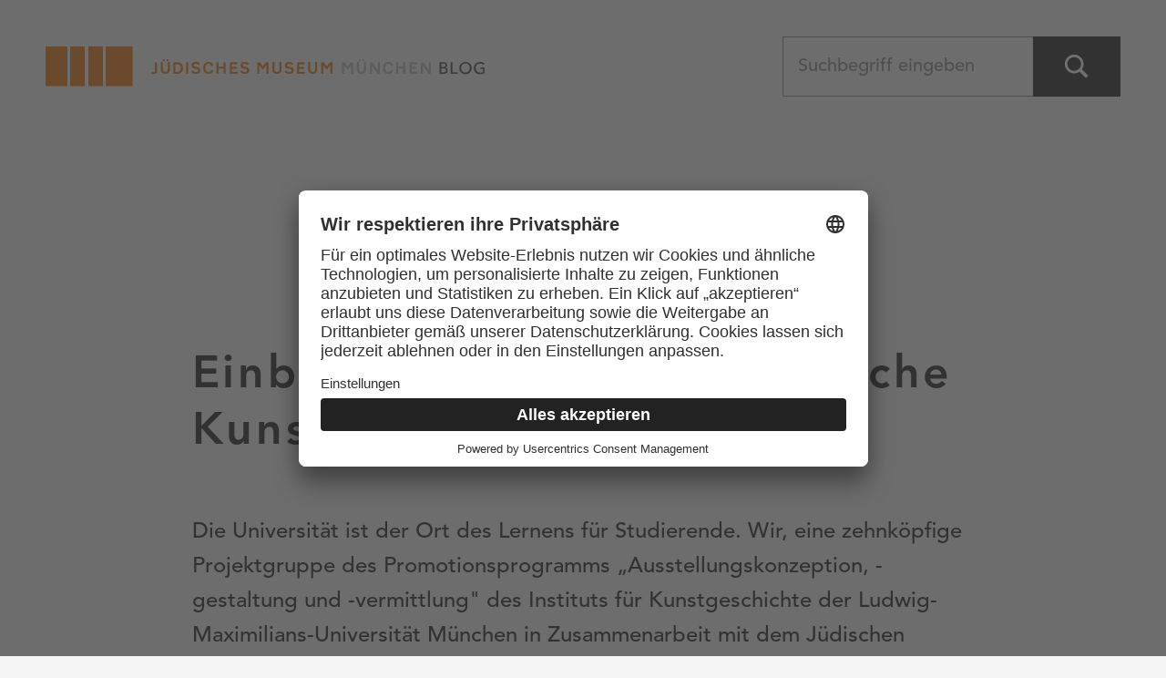

--- FILE ---
content_type: text/html; charset=UTF-8
request_url: https://blog.juedisches-museum-muenchen.de/einblicke-ausblicke-judische-kunsthistoriker-in-munchen/
body_size: 15475
content:
<!DOCTYPE html>
<html lang="de-DE">


<head><style>img.lazy{min-height:1px}</style><link href="https://blog.juedisches-museum-muenchen.de/wp-content/plugins/w3-total-cache/pub/js/lazyload.min.js" as="script">
	
<!--
/**
* @license
* MyFonts Webfont Build ID 127281
*
* The fonts listed in this notice are subject to the End User License
* Agreement(s) entered into by the website owner. All other parties are
* explicitly restricted from using the Licensed Webfonts(s).
*
* You may obtain a valid license from one of MyFonts official sites.
* http://www.fonts.com
* http://www.myfonts.com
* http://www.linotype.com
*
*/
-->
<link rel="stylesheet" type="text/css" href="https://blog.juedisches-museum-muenchen.de/wp-content/webfont/MyWebfontsKit.css">


<meta charset="UTF-8">
<meta name="viewport" content="width=device-width, initial-scale=1">
<link rel="profile" href="http://gmpg.org/xfn/11">
<title>Einblicke – Ausblicke. Jüdische Kunsthistoriker in München - Blog des Jüdischen Museums München</title>

<!-- The SEO Framework von Sybre Waaijer -->
<meta name="robots" content="max-snippet:-1,max-image-preview:large,max-video-preview:-1" />
<link rel="canonical" href="https://blog.juedisches-museum-muenchen.de/einblicke-ausblicke-judische-kunsthistoriker-in-munchen/" />
<meta name="description" content="Die Universität ist der Ort des Lernens für Studierende. Wir, eine zehnköpfige Projektgruppe des Promotionsprogramms „Ausstellungskonzeption…" />
<meta property="og:type" content="article" />
<meta property="og:locale" content="de_DE" />
<meta property="og:site_name" content="Blog des Jüdischen Museums München" />
<meta property="og:title" content="Einblicke – Ausblicke. Jüdische Kunsthistoriker in München" />
<meta property="og:description" content="Die Universität ist der Ort des Lernens für Studierende. Wir, eine zehnköpfige Projektgruppe des Promotionsprogramms „Ausstellungskonzeption, -gestaltung und -vermittlung“ des Instituts für…" />
<meta property="og:url" content="https://blog.juedisches-museum-muenchen.de/einblicke-ausblicke-judische-kunsthistoriker-in-munchen/" />
<meta property="og:image" content="https://blog.juedisches-museum-muenchen.de/wp-content/uploads/20100929_blog_kunsthistoriker.jpeg" />
<meta property="og:image:width" content="600" />
<meta property="og:image:height" content="378" />
<meta property="article:published_time" content="2010-09-30" />
<meta name="twitter:card" content="summary" />
<meta name="twitter:site" content="@juedischemuseum" />
<meta name="twitter:title" content="Einblicke – Ausblicke. Jüdische Kunsthistoriker in München" />
<meta name="twitter:description" content="Die Universität ist der Ort des Lernens für Studierende. Wir, eine zehnköpfige Projektgruppe des Promotionsprogramms „Ausstellungskonzeption, -gestaltung und -vermittlung“ des Instituts für…" />
<meta name="twitter:image" content="https://blog.juedisches-museum-muenchen.de/wp-content/uploads/20100929_blog_kunsthistoriker.jpeg" />
<script type="application/ld+json">{"@context":"https://schema.org","@graph":[{"@type":"WebSite","@id":"https://blog.juedisches-museum-muenchen.de/#/schema/WebSite","url":"https://blog.juedisches-museum-muenchen.de/","name":"Blog des Jüdischen Museums München","alternateName":"Jüdisches Museum München","description":"Jüdische Lebenswelten, Geschichte und Kultur","inLanguage":"de-DE","publisher":{"@type":"Organization","@id":"https://blog.juedisches-museum-muenchen.de/#/schema/Organization","name":"Jüdisches Museum München","url":"https://blog.juedisches-museum-muenchen.de/","logo":{"@type":"ImageObject","url":"https://blog.juedisches-museum-muenchen.de/wp-content/uploads/cropped-jmmblog_logoX2.png","contentUrl":"https://blog.juedisches-museum-muenchen.de/wp-content/uploads/cropped-jmmblog_logoX2.png","width":970,"height":88}}},{"@type":"WebPage","@id":"https://blog.juedisches-museum-muenchen.de/einblicke-ausblicke-judische-kunsthistoriker-in-munchen/","url":"https://blog.juedisches-museum-muenchen.de/einblicke-ausblicke-judische-kunsthistoriker-in-munchen/","name":"Einblicke – Ausblicke. Jüdische Kunsthistoriker in München - Blog des Jüdischen Museums München","description":"Die Universität ist der Ort des Lernens für Studierende. Wir, eine zehnköpfige Projektgruppe des Promotionsprogramms „Ausstellungskonzeption…","inLanguage":"de-DE","isPartOf":{"@id":"https://blog.juedisches-museum-muenchen.de/#/schema/WebSite"},"potentialAction":{"@type":"ReadAction","target":"https://blog.juedisches-museum-muenchen.de/einblicke-ausblicke-judische-kunsthistoriker-in-munchen/"},"datePublished":"2010-09-30","dateModified":"2021-09-20","author":{"@type":"Person","@id":"https://blog.juedisches-museum-muenchen.de/#/schema/Person/fb86cb1bb02db4e0e4f0a51fbbdb3d4a","name":"Claudia Kapsner"}}]}</script>
<!-- / The SEO Framework von Sybre Waaijer | 35.19ms meta | 13.61ms boot -->

<link rel="alternate" title="oEmbed (JSON)" type="application/json+oembed" href="https://blog.juedisches-museum-muenchen.de/wp-json/oembed/1.0/embed?url=https%3A%2F%2Fblog.juedisches-museum-muenchen.de%2Feinblicke-ausblicke-judische-kunsthistoriker-in-munchen%2F" />
<link rel="alternate" title="oEmbed (XML)" type="text/xml+oembed" href="https://blog.juedisches-museum-muenchen.de/wp-json/oembed/1.0/embed?url=https%3A%2F%2Fblog.juedisches-museum-muenchen.de%2Feinblicke-ausblicke-judische-kunsthistoriker-in-munchen%2F&#038;format=xml" />
<style id='wp-img-auto-sizes-contain-inline-css'>
img:is([sizes=auto i],[sizes^="auto," i]){contain-intrinsic-size:3000px 1500px}
/*# sourceURL=wp-img-auto-sizes-contain-inline-css */
</style>
<style id='wp-global-styles-inline-css'>
:root{--wp--preset--aspect-ratio--square: 1;--wp--preset--aspect-ratio--4-3: 4/3;--wp--preset--aspect-ratio--3-4: 3/4;--wp--preset--aspect-ratio--3-2: 3/2;--wp--preset--aspect-ratio--2-3: 2/3;--wp--preset--aspect-ratio--16-9: 16/9;--wp--preset--aspect-ratio--9-16: 9/16;--wp--preset--color--black: #000000;--wp--preset--color--cyan-bluish-gray: #abb8c3;--wp--preset--color--white: #ffffff;--wp--preset--color--pale-pink: #f78da7;--wp--preset--color--vivid-red: #cf2e2e;--wp--preset--color--luminous-vivid-orange: #ff6900;--wp--preset--color--luminous-vivid-amber: #fcb900;--wp--preset--color--light-green-cyan: #7bdcb5;--wp--preset--color--vivid-green-cyan: #00d084;--wp--preset--color--pale-cyan-blue: #8ed1fc;--wp--preset--color--vivid-cyan-blue: #0693e3;--wp--preset--color--vivid-purple: #9b51e0;--wp--preset--color--accent: #ff6633;--wp--preset--color--palette-1: #0a0a00;--wp--preset--color--palette-2: #2a2a20;--wp--preset--color--palette-3: #d3a978;--wp--preset--color--palette-4: #f5f0ea;--wp--preset--color--palette-5: #ffffff;--wp--preset--gradient--vivid-cyan-blue-to-vivid-purple: linear-gradient(135deg,rgb(6,147,227) 0%,rgb(155,81,224) 100%);--wp--preset--gradient--light-green-cyan-to-vivid-green-cyan: linear-gradient(135deg,rgb(122,220,180) 0%,rgb(0,208,130) 100%);--wp--preset--gradient--luminous-vivid-amber-to-luminous-vivid-orange: linear-gradient(135deg,rgb(252,185,0) 0%,rgb(255,105,0) 100%);--wp--preset--gradient--luminous-vivid-orange-to-vivid-red: linear-gradient(135deg,rgb(255,105,0) 0%,rgb(207,46,46) 100%);--wp--preset--gradient--very-light-gray-to-cyan-bluish-gray: linear-gradient(135deg,rgb(238,238,238) 0%,rgb(169,184,195) 100%);--wp--preset--gradient--cool-to-warm-spectrum: linear-gradient(135deg,rgb(74,234,220) 0%,rgb(151,120,209) 20%,rgb(207,42,186) 40%,rgb(238,44,130) 60%,rgb(251,105,98) 80%,rgb(254,248,76) 100%);--wp--preset--gradient--blush-light-purple: linear-gradient(135deg,rgb(255,206,236) 0%,rgb(152,150,240) 100%);--wp--preset--gradient--blush-bordeaux: linear-gradient(135deg,rgb(254,205,165) 0%,rgb(254,45,45) 50%,rgb(107,0,62) 100%);--wp--preset--gradient--luminous-dusk: linear-gradient(135deg,rgb(255,203,112) 0%,rgb(199,81,192) 50%,rgb(65,88,208) 100%);--wp--preset--gradient--pale-ocean: linear-gradient(135deg,rgb(255,245,203) 0%,rgb(182,227,212) 50%,rgb(51,167,181) 100%);--wp--preset--gradient--electric-grass: linear-gradient(135deg,rgb(202,248,128) 0%,rgb(113,206,126) 100%);--wp--preset--gradient--midnight: linear-gradient(135deg,rgb(2,3,129) 0%,rgb(40,116,252) 100%);--wp--preset--font-size--small: 16px;--wp--preset--font-size--medium: 20px;--wp--preset--font-size--large: 24px;--wp--preset--font-size--x-large: 42px;--wp--preset--font-size--normal: 20px;--wp--preset--font-size--extra-large: 29px;--wp--preset--font-size--huge: 72px;--wp--preset--spacing--20: 0.44rem;--wp--preset--spacing--30: 0.67rem;--wp--preset--spacing--40: 1rem;--wp--preset--spacing--50: 1.5rem;--wp--preset--spacing--60: 2.25rem;--wp--preset--spacing--70: 3.38rem;--wp--preset--spacing--80: 5.06rem;--wp--preset--shadow--natural: 6px 6px 9px rgba(0, 0, 0, 0.2);--wp--preset--shadow--deep: 12px 12px 50px rgba(0, 0, 0, 0.4);--wp--preset--shadow--sharp: 6px 6px 0px rgba(0, 0, 0, 0.2);--wp--preset--shadow--outlined: 6px 6px 0px -3px rgb(255, 255, 255), 6px 6px rgb(0, 0, 0);--wp--preset--shadow--crisp: 6px 6px 0px rgb(0, 0, 0);}:where(.is-layout-flex){gap: 0.5em;}:where(.is-layout-grid){gap: 0.5em;}:root .is-layout-flex{display: flex;}.is-layout-flex{flex-wrap: wrap;align-items: center;}.is-layout-flex > :is(*, div){margin: 0;}:root .is-layout-grid{display: grid;}.is-layout-grid > :is(*, div){margin: 0;}:where(.wp-block-columns.is-layout-flex){gap: 2em;}:where(.wp-block-columns.is-layout-grid){gap: 2em;}:where(.wp-block-post-template.is-layout-flex){gap: 1.25em;}:where(.wp-block-post-template.is-layout-grid){gap: 1.25em;}.has-black-color{color: var(--wp--preset--color--black);}.has-cyan-bluish-gray-color{color: var(--wp--preset--color--cyan-bluish-gray);}.has-white-color{color: var(--wp--preset--color--white);}.has-pale-pink-color{color: var(--wp--preset--color--pale-pink);}.has-vivid-red-color{color: var(--wp--preset--color--vivid-red);}.has-luminous-vivid-orange-color{color: var(--wp--preset--color--luminous-vivid-orange);}.has-luminous-vivid-amber-color{color: var(--wp--preset--color--luminous-vivid-amber);}.has-light-green-cyan-color{color: var(--wp--preset--color--light-green-cyan);}.has-vivid-green-cyan-color{color: var(--wp--preset--color--vivid-green-cyan);}.has-pale-cyan-blue-color{color: var(--wp--preset--color--pale-cyan-blue);}.has-vivid-cyan-blue-color{color: var(--wp--preset--color--vivid-cyan-blue);}.has-vivid-purple-color{color: var(--wp--preset--color--vivid-purple);}.has-accent-color{color: var(--wp--preset--color--accent);}.has-palette-1-color{color: var(--wp--preset--color--palette-1);}.has-palette-2-color{color: var(--wp--preset--color--palette-2);}.has-palette-3-color{color: var(--wp--preset--color--palette-3);}.has-palette-4-color{color: var(--wp--preset--color--palette-4);}.has-palette-5-color{color: var(--wp--preset--color--palette-5);}.has-black-background-color{background-color: var(--wp--preset--color--black);}.has-cyan-bluish-gray-background-color{background-color: var(--wp--preset--color--cyan-bluish-gray);}.has-white-background-color{background-color: var(--wp--preset--color--white);}.has-pale-pink-background-color{background-color: var(--wp--preset--color--pale-pink);}.has-vivid-red-background-color{background-color: var(--wp--preset--color--vivid-red);}.has-luminous-vivid-orange-background-color{background-color: var(--wp--preset--color--luminous-vivid-orange);}.has-luminous-vivid-amber-background-color{background-color: var(--wp--preset--color--luminous-vivid-amber);}.has-light-green-cyan-background-color{background-color: var(--wp--preset--color--light-green-cyan);}.has-vivid-green-cyan-background-color{background-color: var(--wp--preset--color--vivid-green-cyan);}.has-pale-cyan-blue-background-color{background-color: var(--wp--preset--color--pale-cyan-blue);}.has-vivid-cyan-blue-background-color{background-color: var(--wp--preset--color--vivid-cyan-blue);}.has-vivid-purple-background-color{background-color: var(--wp--preset--color--vivid-purple);}.has-accent-background-color{background-color: var(--wp--preset--color--accent);}.has-palette-1-background-color{background-color: var(--wp--preset--color--palette-1);}.has-palette-2-background-color{background-color: var(--wp--preset--color--palette-2);}.has-palette-3-background-color{background-color: var(--wp--preset--color--palette-3);}.has-palette-4-background-color{background-color: var(--wp--preset--color--palette-4);}.has-palette-5-background-color{background-color: var(--wp--preset--color--palette-5);}.has-black-border-color{border-color: var(--wp--preset--color--black);}.has-cyan-bluish-gray-border-color{border-color: var(--wp--preset--color--cyan-bluish-gray);}.has-white-border-color{border-color: var(--wp--preset--color--white);}.has-pale-pink-border-color{border-color: var(--wp--preset--color--pale-pink);}.has-vivid-red-border-color{border-color: var(--wp--preset--color--vivid-red);}.has-luminous-vivid-orange-border-color{border-color: var(--wp--preset--color--luminous-vivid-orange);}.has-luminous-vivid-amber-border-color{border-color: var(--wp--preset--color--luminous-vivid-amber);}.has-light-green-cyan-border-color{border-color: var(--wp--preset--color--light-green-cyan);}.has-vivid-green-cyan-border-color{border-color: var(--wp--preset--color--vivid-green-cyan);}.has-pale-cyan-blue-border-color{border-color: var(--wp--preset--color--pale-cyan-blue);}.has-vivid-cyan-blue-border-color{border-color: var(--wp--preset--color--vivid-cyan-blue);}.has-vivid-purple-border-color{border-color: var(--wp--preset--color--vivid-purple);}.has-accent-border-color{border-color: var(--wp--preset--color--accent);}.has-palette-1-border-color{border-color: var(--wp--preset--color--palette-1);}.has-palette-2-border-color{border-color: var(--wp--preset--color--palette-2);}.has-palette-3-border-color{border-color: var(--wp--preset--color--palette-3);}.has-palette-4-border-color{border-color: var(--wp--preset--color--palette-4);}.has-palette-5-border-color{border-color: var(--wp--preset--color--palette-5);}.has-vivid-cyan-blue-to-vivid-purple-gradient-background{background: var(--wp--preset--gradient--vivid-cyan-blue-to-vivid-purple);}.has-light-green-cyan-to-vivid-green-cyan-gradient-background{background: var(--wp--preset--gradient--light-green-cyan-to-vivid-green-cyan);}.has-luminous-vivid-amber-to-luminous-vivid-orange-gradient-background{background: var(--wp--preset--gradient--luminous-vivid-amber-to-luminous-vivid-orange);}.has-luminous-vivid-orange-to-vivid-red-gradient-background{background: var(--wp--preset--gradient--luminous-vivid-orange-to-vivid-red);}.has-very-light-gray-to-cyan-bluish-gray-gradient-background{background: var(--wp--preset--gradient--very-light-gray-to-cyan-bluish-gray);}.has-cool-to-warm-spectrum-gradient-background{background: var(--wp--preset--gradient--cool-to-warm-spectrum);}.has-blush-light-purple-gradient-background{background: var(--wp--preset--gradient--blush-light-purple);}.has-blush-bordeaux-gradient-background{background: var(--wp--preset--gradient--blush-bordeaux);}.has-luminous-dusk-gradient-background{background: var(--wp--preset--gradient--luminous-dusk);}.has-pale-ocean-gradient-background{background: var(--wp--preset--gradient--pale-ocean);}.has-electric-grass-gradient-background{background: var(--wp--preset--gradient--electric-grass);}.has-midnight-gradient-background{background: var(--wp--preset--gradient--midnight);}.has-small-font-size{font-size: var(--wp--preset--font-size--small);}.has-medium-font-size{font-size: var(--wp--preset--font-size--medium);}.has-large-font-size{font-size: var(--wp--preset--font-size--large);}.has-x-large-font-size{font-size: var(--wp--preset--font-size--x-large);}.has-normal-font-size{font-size: var(--wp--preset--font-size--normal);}.has-extra-large-font-size{font-size: var(--wp--preset--font-size--extra-large);}.has-huge-font-size{font-size: var(--wp--preset--font-size--huge);}
/*# sourceURL=wp-global-styles-inline-css */
</style>
<link rel='stylesheet' id='sbi_styles-css' href='https://blog.juedisches-museum-muenchen.de/wp-content/plugins/instagram-feed/css/sbi-styles.min.css?ver=6.10.0' media='all' />
<style id='wp-block-library-inline-css'>
:root{--wp-block-synced-color:#7a00df;--wp-block-synced-color--rgb:122,0,223;--wp-bound-block-color:var(--wp-block-synced-color);--wp-editor-canvas-background:#ddd;--wp-admin-theme-color:#007cba;--wp-admin-theme-color--rgb:0,124,186;--wp-admin-theme-color-darker-10:#006ba1;--wp-admin-theme-color-darker-10--rgb:0,107,160.5;--wp-admin-theme-color-darker-20:#005a87;--wp-admin-theme-color-darker-20--rgb:0,90,135;--wp-admin-border-width-focus:2px}@media (min-resolution:192dpi){:root{--wp-admin-border-width-focus:1.5px}}.wp-element-button{cursor:pointer}:root .has-very-light-gray-background-color{background-color:#eee}:root .has-very-dark-gray-background-color{background-color:#313131}:root .has-very-light-gray-color{color:#eee}:root .has-very-dark-gray-color{color:#313131}:root .has-vivid-green-cyan-to-vivid-cyan-blue-gradient-background{background:linear-gradient(135deg,#00d084,#0693e3)}:root .has-purple-crush-gradient-background{background:linear-gradient(135deg,#34e2e4,#4721fb 50%,#ab1dfe)}:root .has-hazy-dawn-gradient-background{background:linear-gradient(135deg,#faaca8,#dad0ec)}:root .has-subdued-olive-gradient-background{background:linear-gradient(135deg,#fafae1,#67a671)}:root .has-atomic-cream-gradient-background{background:linear-gradient(135deg,#fdd79a,#004a59)}:root .has-nightshade-gradient-background{background:linear-gradient(135deg,#330968,#31cdcf)}:root .has-midnight-gradient-background{background:linear-gradient(135deg,#020381,#2874fc)}:root{--wp--preset--font-size--normal:16px;--wp--preset--font-size--huge:42px}.has-regular-font-size{font-size:1em}.has-larger-font-size{font-size:2.625em}.has-normal-font-size{font-size:var(--wp--preset--font-size--normal)}.has-huge-font-size{font-size:var(--wp--preset--font-size--huge)}.has-text-align-center{text-align:center}.has-text-align-left{text-align:left}.has-text-align-right{text-align:right}.has-fit-text{white-space:nowrap!important}#end-resizable-editor-section{display:none}.aligncenter{clear:both}.items-justified-left{justify-content:flex-start}.items-justified-center{justify-content:center}.items-justified-right{justify-content:flex-end}.items-justified-space-between{justify-content:space-between}.screen-reader-text{border:0;clip-path:inset(50%);height:1px;margin:-1px;overflow:hidden;padding:0;position:absolute;width:1px;word-wrap:normal!important}.screen-reader-text:focus{background-color:#ddd;clip-path:none;color:#444;display:block;font-size:1em;height:auto;left:5px;line-height:normal;padding:15px 23px 14px;text-decoration:none;top:5px;width:auto;z-index:100000}html :where(.has-border-color){border-style:solid}html :where([style*=border-top-color]){border-top-style:solid}html :where([style*=border-right-color]){border-right-style:solid}html :where([style*=border-bottom-color]){border-bottom-style:solid}html :where([style*=border-left-color]){border-left-style:solid}html :where([style*=border-width]){border-style:solid}html :where([style*=border-top-width]){border-top-style:solid}html :where([style*=border-right-width]){border-right-style:solid}html :where([style*=border-bottom-width]){border-bottom-style:solid}html :where([style*=border-left-width]){border-left-style:solid}html :where(img[class*=wp-image-]){height:auto;max-width:100%}:where(figure){margin:0 0 1em}html :where(.is-position-sticky){--wp-admin--admin-bar--position-offset:var(--wp-admin--admin-bar--height,0px)}@media screen and (max-width:600px){html :where(.is-position-sticky){--wp-admin--admin-bar--position-offset:0px}}

/*# sourceURL=wp-block-library-inline-css */
</style><style id='wp-block-paragraph-inline-css'>
.is-small-text{font-size:.875em}.is-regular-text{font-size:1em}.is-large-text{font-size:2.25em}.is-larger-text{font-size:3em}.has-drop-cap:not(:focus):first-letter{float:left;font-size:8.4em;font-style:normal;font-weight:100;line-height:.68;margin:.05em .1em 0 0;text-transform:uppercase}body.rtl .has-drop-cap:not(:focus):first-letter{float:none;margin-left:.1em}p.has-drop-cap.has-background{overflow:hidden}:root :where(p.has-background){padding:1.25em 2.375em}:where(p.has-text-color:not(.has-link-color)) a{color:inherit}p.has-text-align-left[style*="writing-mode:vertical-lr"],p.has-text-align-right[style*="writing-mode:vertical-rl"]{rotate:180deg}
/*# sourceURL=https://blog.juedisches-museum-muenchen.de/wp-includes/blocks/paragraph/style.min.css */
</style>
<style id='global-styles-inline-css'>
:root{--wp--preset--aspect-ratio--square: 1;--wp--preset--aspect-ratio--4-3: 4/3;--wp--preset--aspect-ratio--3-4: 3/4;--wp--preset--aspect-ratio--3-2: 3/2;--wp--preset--aspect-ratio--2-3: 2/3;--wp--preset--aspect-ratio--16-9: 16/9;--wp--preset--aspect-ratio--9-16: 9/16;--wp--preset--color--black: #000000;--wp--preset--color--cyan-bluish-gray: #abb8c3;--wp--preset--color--white: #ffffff;--wp--preset--color--pale-pink: #f78da7;--wp--preset--color--vivid-red: #cf2e2e;--wp--preset--color--luminous-vivid-orange: #ff6900;--wp--preset--color--luminous-vivid-amber: #fcb900;--wp--preset--color--light-green-cyan: #7bdcb5;--wp--preset--color--vivid-green-cyan: #00d084;--wp--preset--color--pale-cyan-blue: #8ed1fc;--wp--preset--color--vivid-cyan-blue: #0693e3;--wp--preset--color--vivid-purple: #9b51e0;--wp--preset--color--accent: #ff6633;--wp--preset--color--palette-1: #0a0a00;--wp--preset--color--palette-2: #2a2a20;--wp--preset--color--palette-3: #d3a978;--wp--preset--color--palette-4: #f5f0ea;--wp--preset--color--palette-5: #ffffff;--wp--preset--gradient--vivid-cyan-blue-to-vivid-purple: linear-gradient(135deg,rgb(6,147,227) 0%,rgb(155,81,224) 100%);--wp--preset--gradient--light-green-cyan-to-vivid-green-cyan: linear-gradient(135deg,rgb(122,220,180) 0%,rgb(0,208,130) 100%);--wp--preset--gradient--luminous-vivid-amber-to-luminous-vivid-orange: linear-gradient(135deg,rgb(252,185,0) 0%,rgb(255,105,0) 100%);--wp--preset--gradient--luminous-vivid-orange-to-vivid-red: linear-gradient(135deg,rgb(255,105,0) 0%,rgb(207,46,46) 100%);--wp--preset--gradient--very-light-gray-to-cyan-bluish-gray: linear-gradient(135deg,rgb(238,238,238) 0%,rgb(169,184,195) 100%);--wp--preset--gradient--cool-to-warm-spectrum: linear-gradient(135deg,rgb(74,234,220) 0%,rgb(151,120,209) 20%,rgb(207,42,186) 40%,rgb(238,44,130) 60%,rgb(251,105,98) 80%,rgb(254,248,76) 100%);--wp--preset--gradient--blush-light-purple: linear-gradient(135deg,rgb(255,206,236) 0%,rgb(152,150,240) 100%);--wp--preset--gradient--blush-bordeaux: linear-gradient(135deg,rgb(254,205,165) 0%,rgb(254,45,45) 50%,rgb(107,0,62) 100%);--wp--preset--gradient--luminous-dusk: linear-gradient(135deg,rgb(255,203,112) 0%,rgb(199,81,192) 50%,rgb(65,88,208) 100%);--wp--preset--gradient--pale-ocean: linear-gradient(135deg,rgb(255,245,203) 0%,rgb(182,227,212) 50%,rgb(51,167,181) 100%);--wp--preset--gradient--electric-grass: linear-gradient(135deg,rgb(202,248,128) 0%,rgb(113,206,126) 100%);--wp--preset--gradient--midnight: linear-gradient(135deg,rgb(2,3,129) 0%,rgb(40,116,252) 100%);--wp--preset--font-size--small: 16px;--wp--preset--font-size--medium: 20px;--wp--preset--font-size--large: 24px;--wp--preset--font-size--x-large: 42px;--wp--preset--font-size--normal: 20px;--wp--preset--font-size--extra-large: 29px;--wp--preset--font-size--huge: 72px;--wp--preset--spacing--20: 0.44rem;--wp--preset--spacing--30: 0.67rem;--wp--preset--spacing--40: 1rem;--wp--preset--spacing--50: 1.5rem;--wp--preset--spacing--60: 2.25rem;--wp--preset--spacing--70: 3.38rem;--wp--preset--spacing--80: 5.06rem;--wp--preset--shadow--natural: 6px 6px 9px rgba(0, 0, 0, 0.2);--wp--preset--shadow--deep: 12px 12px 50px rgba(0, 0, 0, 0.4);--wp--preset--shadow--sharp: 6px 6px 0px rgba(0, 0, 0, 0.2);--wp--preset--shadow--outlined: 6px 6px 0px -3px rgb(255, 255, 255), 6px 6px rgb(0, 0, 0);--wp--preset--shadow--crisp: 6px 6px 0px rgb(0, 0, 0);}:where(.is-layout-flex){gap: 0.5em;}:where(.is-layout-grid){gap: 0.5em;}body .is-layout-flex{display: flex;}.is-layout-flex{flex-wrap: wrap;align-items: center;}.is-layout-flex > :is(*, div){margin: 0;}body .is-layout-grid{display: grid;}.is-layout-grid > :is(*, div){margin: 0;}:where(.wp-block-columns.is-layout-flex){gap: 2em;}:where(.wp-block-columns.is-layout-grid){gap: 2em;}:where(.wp-block-post-template.is-layout-flex){gap: 1.25em;}:where(.wp-block-post-template.is-layout-grid){gap: 1.25em;}.has-black-color{color: var(--wp--preset--color--black) !important;}.has-cyan-bluish-gray-color{color: var(--wp--preset--color--cyan-bluish-gray) !important;}.has-white-color{color: var(--wp--preset--color--white) !important;}.has-pale-pink-color{color: var(--wp--preset--color--pale-pink) !important;}.has-vivid-red-color{color: var(--wp--preset--color--vivid-red) !important;}.has-luminous-vivid-orange-color{color: var(--wp--preset--color--luminous-vivid-orange) !important;}.has-luminous-vivid-amber-color{color: var(--wp--preset--color--luminous-vivid-amber) !important;}.has-light-green-cyan-color{color: var(--wp--preset--color--light-green-cyan) !important;}.has-vivid-green-cyan-color{color: var(--wp--preset--color--vivid-green-cyan) !important;}.has-pale-cyan-blue-color{color: var(--wp--preset--color--pale-cyan-blue) !important;}.has-vivid-cyan-blue-color{color: var(--wp--preset--color--vivid-cyan-blue) !important;}.has-vivid-purple-color{color: var(--wp--preset--color--vivid-purple) !important;}.has-accent-color{color: var(--wp--preset--color--accent) !important;}.has-palette-1-color{color: var(--wp--preset--color--palette-1) !important;}.has-palette-2-color{color: var(--wp--preset--color--palette-2) !important;}.has-palette-3-color{color: var(--wp--preset--color--palette-3) !important;}.has-palette-4-color{color: var(--wp--preset--color--palette-4) !important;}.has-palette-5-color{color: var(--wp--preset--color--palette-5) !important;}.has-black-background-color{background-color: var(--wp--preset--color--black) !important;}.has-cyan-bluish-gray-background-color{background-color: var(--wp--preset--color--cyan-bluish-gray) !important;}.has-white-background-color{background-color: var(--wp--preset--color--white) !important;}.has-pale-pink-background-color{background-color: var(--wp--preset--color--pale-pink) !important;}.has-vivid-red-background-color{background-color: var(--wp--preset--color--vivid-red) !important;}.has-luminous-vivid-orange-background-color{background-color: var(--wp--preset--color--luminous-vivid-orange) !important;}.has-luminous-vivid-amber-background-color{background-color: var(--wp--preset--color--luminous-vivid-amber) !important;}.has-light-green-cyan-background-color{background-color: var(--wp--preset--color--light-green-cyan) !important;}.has-vivid-green-cyan-background-color{background-color: var(--wp--preset--color--vivid-green-cyan) !important;}.has-pale-cyan-blue-background-color{background-color: var(--wp--preset--color--pale-cyan-blue) !important;}.has-vivid-cyan-blue-background-color{background-color: var(--wp--preset--color--vivid-cyan-blue) !important;}.has-vivid-purple-background-color{background-color: var(--wp--preset--color--vivid-purple) !important;}.has-accent-background-color{background-color: var(--wp--preset--color--accent) !important;}.has-palette-1-background-color{background-color: var(--wp--preset--color--palette-1) !important;}.has-palette-2-background-color{background-color: var(--wp--preset--color--palette-2) !important;}.has-palette-3-background-color{background-color: var(--wp--preset--color--palette-3) !important;}.has-palette-4-background-color{background-color: var(--wp--preset--color--palette-4) !important;}.has-palette-5-background-color{background-color: var(--wp--preset--color--palette-5) !important;}.has-black-border-color{border-color: var(--wp--preset--color--black) !important;}.has-cyan-bluish-gray-border-color{border-color: var(--wp--preset--color--cyan-bluish-gray) !important;}.has-white-border-color{border-color: var(--wp--preset--color--white) !important;}.has-pale-pink-border-color{border-color: var(--wp--preset--color--pale-pink) !important;}.has-vivid-red-border-color{border-color: var(--wp--preset--color--vivid-red) !important;}.has-luminous-vivid-orange-border-color{border-color: var(--wp--preset--color--luminous-vivid-orange) !important;}.has-luminous-vivid-amber-border-color{border-color: var(--wp--preset--color--luminous-vivid-amber) !important;}.has-light-green-cyan-border-color{border-color: var(--wp--preset--color--light-green-cyan) !important;}.has-vivid-green-cyan-border-color{border-color: var(--wp--preset--color--vivid-green-cyan) !important;}.has-pale-cyan-blue-border-color{border-color: var(--wp--preset--color--pale-cyan-blue) !important;}.has-vivid-cyan-blue-border-color{border-color: var(--wp--preset--color--vivid-cyan-blue) !important;}.has-vivid-purple-border-color{border-color: var(--wp--preset--color--vivid-purple) !important;}.has-accent-border-color{border-color: var(--wp--preset--color--accent) !important;}.has-palette-1-border-color{border-color: var(--wp--preset--color--palette-1) !important;}.has-palette-2-border-color{border-color: var(--wp--preset--color--palette-2) !important;}.has-palette-3-border-color{border-color: var(--wp--preset--color--palette-3) !important;}.has-palette-4-border-color{border-color: var(--wp--preset--color--palette-4) !important;}.has-palette-5-border-color{border-color: var(--wp--preset--color--palette-5) !important;}.has-vivid-cyan-blue-to-vivid-purple-gradient-background{background: var(--wp--preset--gradient--vivid-cyan-blue-to-vivid-purple) !important;}.has-light-green-cyan-to-vivid-green-cyan-gradient-background{background: var(--wp--preset--gradient--light-green-cyan-to-vivid-green-cyan) !important;}.has-luminous-vivid-amber-to-luminous-vivid-orange-gradient-background{background: var(--wp--preset--gradient--luminous-vivid-amber-to-luminous-vivid-orange) !important;}.has-luminous-vivid-orange-to-vivid-red-gradient-background{background: var(--wp--preset--gradient--luminous-vivid-orange-to-vivid-red) !important;}.has-very-light-gray-to-cyan-bluish-gray-gradient-background{background: var(--wp--preset--gradient--very-light-gray-to-cyan-bluish-gray) !important;}.has-cool-to-warm-spectrum-gradient-background{background: var(--wp--preset--gradient--cool-to-warm-spectrum) !important;}.has-blush-light-purple-gradient-background{background: var(--wp--preset--gradient--blush-light-purple) !important;}.has-blush-bordeaux-gradient-background{background: var(--wp--preset--gradient--blush-bordeaux) !important;}.has-luminous-dusk-gradient-background{background: var(--wp--preset--gradient--luminous-dusk) !important;}.has-pale-ocean-gradient-background{background: var(--wp--preset--gradient--pale-ocean) !important;}.has-electric-grass-gradient-background{background: var(--wp--preset--gradient--electric-grass) !important;}.has-midnight-gradient-background{background: var(--wp--preset--gradient--midnight) !important;}.has-small-font-size{font-size: var(--wp--preset--font-size--small) !important;}.has-medium-font-size{font-size: var(--wp--preset--font-size--medium) !important;}.has-large-font-size{font-size: var(--wp--preset--font-size--large) !important;}.has-x-large-font-size{font-size: var(--wp--preset--font-size--x-large) !important;}.has-normal-font-size{font-size: var(--wp--preset--font-size--normal) !important;}.has-extra-large-font-size{font-size: var(--wp--preset--font-size--extra-large) !important;}.has-huge-font-size{font-size: var(--wp--preset--font-size--huge) !important;}
/*# sourceURL=global-styles-inline-css */
</style>

<style id='classic-theme-styles-inline-css'>
/*! This file is auto-generated */
.wp-block-button__link{color:#fff;background-color:#32373c;border-radius:9999px;box-shadow:none;text-decoration:none;padding:calc(.667em + 2px) calc(1.333em + 2px);font-size:1.125em}.wp-block-file__button{background:#32373c;color:#fff;text-decoration:none}
/*# sourceURL=/wp-includes/css/classic-themes.min.css */
</style>
<link rel='stylesheet' id='taxopress-frontend-css-css' href='https://blog.juedisches-museum-muenchen.de/wp-content/plugins/simple-tags/assets/frontend/css/frontend.css?ver=3.43.0' media='all' />
<link rel='stylesheet' id='eimear-global-css' href='https://blog.juedisches-museum-muenchen.de/wp-content/themes/eimear/assets/css/global.css?ver=v1.3.1' media='screen' />
<style id='eimear-inline-css'>
/* START CSS variables */
:root { 
--custom_logo_height: 44px; --color_accent: #ff6633; --color_button_background: #333333; --color_button_hover_background: #333333; --color_header_background: #f5f5f5; --color_content_background: #ffffff; --color_content_text: #333333; --color_content_border: rgba(51,51,51,var(--border_opacity)); --color_content_headings: #333333; --color_footer_background: #f5f5f5; --color_footer_text: #333333; --color_footer_border: rgba(51,51,51,var(--border_opacity)); --color_footer_link: #333333; --layout_width_content: 1392px; --layout_width_entry_content: 859px; --typography_size_html: 20px; --typography_font_global: AvenirPro65Medium, sans-serif; --typography_font_headings: AvenirPro85Heavy, sans-serif; --typography_font_site_title: AvenirPro85Heavy, sans-serif;
}
/* END CSS variables */
/*# sourceURL=eimear-inline-css */
</style>
<link rel='stylesheet' id='eimear-stylesheet-css' href='https://blog.juedisches-museum-muenchen.de/wp-content/themes/eimear-child/style.css?ver=1.0.0' media='all' />
<script src="https://blog.juedisches-museum-muenchen.de/wp-includes/js/jquery/jquery.min.js?ver=3.7.1" id="jquery-core-js"></script>
<script src="https://blog.juedisches-museum-muenchen.de/wp-includes/js/jquery/jquery-migrate.min.js?ver=3.4.1" id="jquery-migrate-js"></script>
<script id="sbi_scripts-js-extra">
var sb_instagram_js_options = {"font_method":"svg","resized_url":"https://blog.juedisches-museum-muenchen.de/wp-content/uploads/sb-instagram-feed-images/","placeholder":"https://blog.juedisches-museum-muenchen.de/wp-content/plugins/instagram-feed/img/placeholder.png","ajax_url":"https://blog.juedisches-museum-muenchen.de/wp-admin/admin-ajax.php"};
//# sourceURL=sbi_scripts-js-extra
</script>
<script src="https://blog.juedisches-museum-muenchen.de/wp-content/plugins/instagram-feed/js/sbi-scripts.min.js?ver=6.10.0" id="sbi_scripts-js"></script>
<script id="contexlabs_support_errors_js-js-extra">
var contexlabs_support_errors = {"ajaxurl":"https://blog.juedisches-museum-muenchen.de/wp-admin/admin-ajax.php","error_count":"0"};
//# sourceURL=contexlabs_support_errors_js-js-extra
</script>
<script src="https://blog.juedisches-museum-muenchen.de/wp-content/plugins/contexlabs-support/js/contexlabs-errors.min.js?ver=0.1" id="contexlabs_support_errors_js-js"></script>
<script src="https://blog.juedisches-museum-muenchen.de/wp-content/plugins/simple-tags/assets/frontend/js/frontend.js?ver=3.43.0" id="taxopress-frontend-js-js"></script>
<script id="a11y-menu-js-extra">
var a11yMenuConfig = {"mode":["esc","button"],"menu_selector":".toggle-sub-menus","button_attributes":{"class":"button-toggle-sub-menu","aria-label":{"collapse":"Collapse menu: %s","expand":"Expand menu: %s"}}};
//# sourceURL=a11y-menu-js-extra
</script>
<script src="https://blog.juedisches-museum-muenchen.de/wp-content/themes/eimear/vendor/a11y-menu/a11y-menu.dist.min.js?ver=v1.3.1" id="a11y-menu-js"></script>
<link rel="https://api.w.org/" href="https://blog.juedisches-museum-muenchen.de/wp-json/" /><link rel="alternate" title="JSON" type="application/json" href="https://blog.juedisches-museum-muenchen.de/wp-json/wp/v2/posts/437" /><link rel="preconnect" href="//app.usercentrics.eu">
<link rel="preconnect" href="//api.usercentrics.eu">
<link rel="preload" href="//app.usercentrics.eu/browser-ui/latest/loader.js" as="script">
<script id="usercentrics-cmp" src="https://app.usercentrics.eu/browser-ui/latest/loader.js" data-settings-id="HozJd8AMG" async></script>
<script type="application/javascript" src="https://privacy-proxy.usercentrics.eu/latest/uc-block.bundle.js"></script>

<!-- Copyright (c) 2000-2021 etracker GmbH. All rights reserved. -->
<!-- This material may not be reproduced, displayed, modified or distributed -->
<!-- without the express prior written permission of the copyright holder. -->
<!-- etracker tracklet 5.0 -->
<script type="text/plain" data-usercentrics="etracker">
var et_areas = "Blog";
</script>
<script id="_etLoader" type="text/javascript" charset="UTF-8" data-block-cookies="true" data-respect-dnt="true" data-secure-code="Mmb3sb" src="//code.etracker.com/code/e.js" async></script>
<!-- etracker tracklet 5.0 end --><link rel="preload" id="eimear-content-preload" href="https://blog.juedisches-museum-muenchen.de/wp-content/themes/eimear/assets/css/content.css?ver=v1.3.1" as="style">
<link rel="preload" id="eimear-blocks-preload" href="https://blog.juedisches-museum-muenchen.de/wp-content/themes/eimear/assets/css/blocks.css?ver=v1.3.1" as="style">
<link rel="icon" href="https://blog.juedisches-museum-muenchen.de/wp-content/uploads/cropped-favicon-32x32.png" sizes="32x32" />
<link rel="icon" href="https://blog.juedisches-museum-muenchen.de/wp-content/uploads/cropped-favicon-192x192.png" sizes="192x192" />
<link rel="apple-touch-icon" href="https://blog.juedisches-museum-muenchen.de/wp-content/uploads/cropped-favicon-180x180.png" />
<meta name="msapplication-TileImage" content="https://blog.juedisches-museum-muenchen.de/wp-content/uploads/cropped-favicon-270x270.png" />
		<style id="wp-custom-css">
			/* MYFONTS */
.AvenirPro95Black {
	font-family: AvenirPro95Black;
	font-weight: normal;
	font-style: normal;
}
.AvenirPro65Medium {
	font-family: AvenirPro65Medium;
	font-weight: normal;
	font-style: normal;
}
.AvenirPro85Heavy {
	font-family: AvenirPro85Heavy;
	font-weight: normal;
	font-style: normal;
}
/* TYPO */
h1, h2, h3, h4, h5 {
	text-transform: none;
}
h2.small {
	font-size: 1.6em;
}

.page-title {
	padding-bottom: 1.6em;
}
.entry-title.page-title {
	padding-top: 1.6em;
	padding-bottom: .4em;
}
input {
	border: 1px solid #979797;
	padding: .8em;
}
.search-form.has-submit-with-icon .search-field, .search-form.has-submit-with-icon [type="search"], form[role="search"].has-submit-with-icon .search-field, form[role="search"].has-submit-with-icon [type="search"] {
    padding-right: 6em;
}
.search-form.has-submit-with-icon [type="submit"], form[role="search"].has-submit-with-icon [type="submit"] {
	background-color: #333;
	width: 6em;
	padding: 1em;
}
.svg-icon, form[role="search"] .svg-icon {
	color: #fff;
}

.svg-icon {
	color: #ed7e21;
}

::placeholder {
	line-height: inherit;
	color: #717171;
}
/* CAT NAVIGATION */
.custom-menu-class li {
	display: inline;
	list-style-type: none;
	margin: 0 20px 0 20px;
	font-size: 1.1em;
}
.custom-menu-class li a {
	color: #333;
}
.custom-menu-class li.current-menu-item a, .custom-menu-class li.current-post-parent a {
	color: #ff6633;
}
.custom-menu-class ul {
	margin: 0;
}
/* POST GRID */
.posts .entry-meta {
    margin-top: 0rem !important;
}
/* AD INSERTER */
.code-block, .code-block.code-block-standard-width, .code-block.code-block-full-width-instagram-feed {
	  display: -webkit-box;
    display: -ms-flexbox;
    display: flex;
    -webkit-box-orient: vertical;
    -webkit-box-direction: normal;
    -ms-flex-direction: column;
    flex-direction: column;
    width: calc( 100% - var(--posts_list_gap));
    margin: var(--posts_list_gap) calc( var(--posts_list_gap) / 2);
}
.code-block-default.code-block-full-width-instagram-feed, .code-block-default.code-block-full-width-exhibition {
	margin: 0 auto;
	margin-bottom: 40px;
}
.code-block-default.code-block-full-width-exhibition {
	background-color: #F5F5F5;
	margin-top: 40px;
}
.code-block-full-width-instagram-feed, .code-block-full-width-exhibition {
		width: calc( 100% - var(--posts_list_gap));
		max-width: calc( 100% - var(--posts_list_gap));
	}
/* MEDIA QUERY SIZES */
@media only screen and (max-width: 767px) {
	.code-block-standard-width {
		width: calc( 100% - var(--posts_list_gap));
    max-width: calc( 100% - var(--posts_list_gap));
	}
	.code-block-full-width-instagram-feed, .code-block-full-width-exhibition {
		padding: 20px 20px 10px 20px;
	}
	.site-header-content > .search-form {
		display:none;
	}
	.site-header .custom-logo {
		max-width: 100%;
	}
	.nl2go-widget {
		max-width: 100%;
	}
}
@media only screen and (min-width: 768px) {		.code-block-standard-width {
		width: calc( 50% - var(--posts_list_gap));
    max-width: calc( 50% - var(--posts_list_gap));
	}
	.code-block-full-width-instagram-feed, .code-block-full-width-exhibition {
		padding: 40px 40px 20px 40px;
	}
}
@media only screen and (min-width: 1280px) {	
	.code-block-standard-width {
		width: calc( 33.33% - var(--posts_list_gap));
    max-width: calc( 33.33% - var(--posts_list_gap));
	}
	.code-block-full-width-exhibition {
		padding: 80px 80px 40px 80px;
	}
	.code-block-full-width-instagram-feed {
		padding: 80px 0px 80px 0px;
	}
}
@media only screen and (min-width: 630px) {
	/* NEWSLETTER */
	.nl2go-widget {
		display: flex;
		margin: 0 auto;
		width: 600px;
	}
	.nl_columnleft {
		display: none;
	}
	.nl_container{
		display: flex;
		align-items: flex-end;
	}
	.nl_input {
		border-radius: 0 !important;
		height: 60px;
		width: 320px;
		font-size: .8em;
	}
	.nl_button {
		border-radius: 0 !important;
		min-width: 150px;
		width: 280px;
		height: 60px;
		font-size: .8em;
	}	
}
.sp-pcp-post .sp-pcp-title a {
	font-size: 1.44em;
	line-height: 1.25em;
	padding-top: 20px;
}
/* GRAU NACH UNTEN */
.page-header {
	background-color: #F5F5F5;
	padding-bottom: 6vh !important;
	margin-bottom: 0 !important;
}
.obengrau {
	margin-left: calc( 50% - 50vw + ( var(--scrollbar_width) / 2 ));
	width: calc( 100vw - var(--scrollbar_width));
	height: 160px;
	background-color: #F5F5F5;
}
.posts-list {
	margin-top: -160px !important;
}
@media only screen and (min-width: 1200px) {
	.introbild {
		margin-left: -10%;
		width: 120%;
	}
}
.introbild {
	margin-top: -140px;
	padding-bottom: 6vh;
}
.introcaption {
	color: #999;
}
/* ENTRY HEADER */
.entry-header-text {
	text-align: left;
}
.entry-meta {
	font-size: .8em;
	font-style: normal !important;
	color: #999;
}
.entry-meta-item:not(:first-child)::before {
	content: '' !important;
	padding-right: 20px;
}
.entry-meta a {
	color: #ff6633 !important;
	text-decoration: underline !important;
}
.entry-meta .svg-icon {
	display: none;
}
/* BEITRAGSBILD - ARTIKEL DETAIL */
.introbild img {
	width: 100%;
}
.introcaption {
	font-size: .8em;
	margin-top: .8em;
}
.wp-block-image figcaption {
	text-align: left;
}

/* FOOTER */
.sr-only {
    position: absolute;
    overflow: hidden;
    clip: rect(0,0,0,0);
    width: 1px;
    height: 1px;
    margin: -1px;
    padding: 0;
    border: 0;
}
.menu-footer > li > a {
	text-transform: none;
}
.menu-footer {
	display: inline-flex;
}
.menu-footer > li, .menu-footer > li:not(:last-child) {
	margin: 0 .8em 0 .8em;
}
.site-info-content {
	display: block;
}
.site-footer-content .site-branding {
	display: none;
}
.site-footer {
	text-align: center;
}

/* Schriftgröße Footer Menue anpassen */
.menu-footer li a {
    font-size: 14px; /* Diesen Wert nach Bedarf anpassen */
    text-decoration: none !important; /* Entfernt Unterstreichungen von Links */
}

div.socialclaim {
	margin-top: 4em;
	margin-bottom: 4em;
}
div.socialicons a {
	margin: 0 .8em 0 .8em;
}
div.socialicons a.diewebsite:after {
	content:url(https://blog.juedisches-museum-muenchen.de/wp-content/uploads/website.svg);
	display: inline-block;
	align-content: center top no-repeat;
	width: 40px;
}
div.socialicons a.facebook:after {
	content:url(https://blog.juedisches-museum-muenchen.de/wp-content/uploads/facebook.svg);
	display: inline-block;
	align-content: center top no-repeat;
	width: 40px;
}
div.socialicons a.twitter:after {
	content:url(https://blog.juedisches-museum-muenchen.de/wp-content/uploads/twitter.svg);
	display: inline-block;
	align-content: center top no-repeat;
	width: 40px;
}
div.socialicons a.instagram:after {
	content:url(https://blog.juedisches-museum-muenchen.de/wp-content/uploads/instagram.svg);
	display: inline-block;
	align-content: center top no-repeat;
	width: 40px;
}
div.socialicons a.vimeo:after {
	content:url(https://blog.juedisches-museum-muenchen.de/wp-content/uploads/vimeo.svg);
	display: inline-block;
	align-content: center top no-repeat;
	width: 40px;
}
div.socialicons a.youtube:after {
	content:url(https://blog.juedisches-museum-muenchen.de/wp-content/uploads/youtube.svg);
	display: inline-block;
	align-content: center top no-repeat;
	width: 40px;
}
div.socialicons a.soundcloud:after {
	content:url(https://blog.juedisches-museum-muenchen.de/wp-content/uploads/soundcloud.svg);
	display: inline-block;
	align-content: center top no-repeat;
	width: 40px;
}
.newsletter_abo {
	margin:80px 0 70px 0;
}
.footer-navigation .current-menu-item > a:before {
	content: '';
	margin: 0;
}
.footer-navigation .current-menu-item > a {
	color: #ff6633;
}
.site-footer-section {
	border-color: #F5F5F5;	
}
.site-info-section {
	background-color: #fff;	
}
.museumcredit {
	width: 100%;
	background-color: #fff;
	padding-top: 1.5em;
}
.stadtlogo {
	content:url(https://blog.juedisches-museum-muenchen.de/wp-content/uploads/jmmblog_kindl.svg);
	width: 40px;
	margin-right: 40px;
	display: inline-block;
	vertical-align: middle;
	padding-top: .5em;
	padding-bottom: .5em
}
/* Suche 
.site-main > .search-form, .site-main > form[role="search"] {
	display: none;
}

.site-header-content>.form-search, .site-header-content>.search-form, .site-header-content>form[role=search] {
    margin-left: auto;
    display: none;
}*/

/* hide main navi @ desktop */
.main-navigation ul {
  margin: 0;
  list-style: none;
  display: none;
}

/* mobile menu */
@media (max-width: 1279px) {
	.has-navigation-mobile .main-navigation {
		margin-left: auto;
}
}

/* Vertikalen Strich - Pipes im Footer Menue */
.footer-navigation .menu-footer {
    display: flex;
    justify-content: center;
    align-items: center;
    list-style: none;
    padding: 0;
    margin: 0;
}

.footer-navigation .menu-footer li {
    font-size: 14px;
    padding-left: 1.1em;
    padding-right: 0.05em; 
}

.footer-navigation .menu-footer li:not(:first-child) {
    border-left: 1px solid currentColor;
}		</style>
		<style>
.code-block-default {margin: 8px 0; clear: both;}
.code-block- {}
</style>

<link rel='stylesheet' id='dashicons-css' href='https://blog.juedisches-museum-muenchen.de/wp-includes/css/dashicons.min.css?ver=810f27c601244e607cead4b53c6aaef6' media='all' />
<link rel='stylesheet' id='admin-bar-css' href='https://blog.juedisches-museum-muenchen.de/wp-includes/css/admin-bar.min.css?ver=810f27c601244e607cead4b53c6aaef6' media='all' />
<link rel='stylesheet' id='cl_support-css' href='https://blog.juedisches-museum-muenchen.de/wp-content/plugins/contexlabs-support/css/style.css?ver=5.8.8-CMSADMINS' media='all' />
</head>


<body class="group-blog has-navigation-mobile has-post-thumbnail has-posts-list-flexbox has-primary-title is-hidden-site-title is-singular no-js no-menu-secondary no-widgets-in-sidebar post-template-default postid-437 single single-format-standard single-post wp-child-theme-eimear-child wp-custom-logo wp-embed-responsive wp-singular wp-theme-eimear">

<a name="top"></a>

<div id="page" class="site">

<nav aria-label="Skip links" class="menu-skip-links">
	<ul>
		<li><a class="skip-link screen-reader-text" href="#site-navigation">Skip to main navigation</a></li><li><a class="skip-link screen-reader-text" href="#content">Skip to main content</a></li><li><a class="skip-link screen-reader-text" href="#colophon">Skip to footer</a></li>	</ul>
</nav>


<header id="masthead" class="site-header">
<div class="site-header-section">
<div class="site-header-content">

<div class="site-branding">
	<a href="https://blog.juedisches-museum-muenchen.de/" class="custom-logo-link" rel="home"><img width="970" height="88" src="data:image/svg+xml,%3Csvg%20xmlns='http://www.w3.org/2000/svg'%20viewBox='0%200%20970%2088'%3E%3C/svg%3E" data-src="https://blog.juedisches-museum-muenchen.de/wp-content/uploads/cropped-jmmblog_logoX2.png" class="custom-logo lazy" alt="Blog des Jüdischen Museums München" decoding="async" fetchpriority="high" data-srcset="https://blog.juedisches-museum-muenchen.de/wp-content/uploads/cropped-jmmblog_logoX2.png 970w, https://blog.juedisches-museum-muenchen.de/wp-content/uploads/cropped-jmmblog_logoX2-300x27.png 300w, https://blog.juedisches-museum-muenchen.de/wp-content/uploads/cropped-jmmblog_logoX2-768x70.png 768w, https://blog.juedisches-museum-muenchen.de/wp-content/uploads/cropped-jmmblog_logoX2-480x44.png 480w" data-sizes="(max-width: 970px) 100vw, 970px" /></a>	<div class="site-branding-text">
		<p class="site-title"><a href="https://blog.juedisches-museum-muenchen.de/" rel="home">Blog des Jüdischen Museums München</a></p>

					<p class="site-description">Jüdische Lebenswelten, Geschichte und Kultur</p>
				</div>
</div>

<nav id="site-navigation" class="main-navigation" aria-label="Main menu">

			<button
			id="menu-toggle"
			class="menu-toggle"
			aria-controls="menu-primary"
			aria-expanded="false"
		>
			<svg class="svg-icon menu-open" width="1.5em" aria-hidden="true" version="1.1" xmlns="http://www.w3.org/2000/svg" viewBox="0 0 16 16"><path d=" M 0 2 v 2 h 16 V 2 H 0 z M 0 9 h 16 V 7 H 0 V 9 z M 0 14 h 16 v -2 H 0 V 14 z"/></svg>
			<svg class="svg-icon menu-close" width="1em" aria-hidden="true" version="1.1" xmlns="http://www.w3.org/2000/svg" viewBox="0 0 16 16"><polygon points="14.7,2.7 13.3,1.3 8,6.6 2.7,1.3 1.3,2.7 6.6,8 1.3,13.3 2.7,14.7 8,9.4 13.3,14.7 14.7,13.3 9.4,8"/></svg>
			<span class="screen-reader-text">Menu</span>
		</button>
			<div id="site-navigation-container" class="main-navigation-container">
		<div class="mobile-search-form"><form role="search" method="get" class="search-form has-submit-with-icon " action="https://blog.juedisches-museum-muenchen.de/">
				<label for="search-form-text-1" class="screen-reader-text">Suchen nach:</label>
				<input id="search-form-text-1" type="search" class="search-field" placeholder="Suchbegriff eingeben" value="" name="s" />
<button type="submit" class="search-submit"><svg class="svg-icon" width="1.5em" aria-hidden="true" role="img" focusable="false" version="1.1" xmlns="http://www.w3.org/2000/svg" xmlns:xlink="http://www.w3.org/1999/xlink" viewBox="0 0 16 16"><path d="M14.7,13.3L11,9.6c0.6-0.9,1-2,1-3.1C12,3.5,9.5,1,6.5,1S1,3.5,1,6.5S3.5,12,6.5,12c1.2,0,2.2-0.4,3.1-1l3.7,3.7L14.7,13.3z
	 M2.5,6.5c0-2.2,1.8-4,4-4s4,1.8,4,4s-1.8,4-4,4S2.5,8.7,2.5,6.5z" /></svg><span class="screen-reader-text"> Search</span></button>
			</form></div><ul id="menu-primary" class="menu menu-primary toggle-sub-menus"><li id="menu-item-10089" class="menu-item menu-item-type-custom menu-item-object-custom menu-item-home menu-item-10089 menu-item-is-depth-0"><a href="https://blog.juedisches-museum-muenchen.de/">Startseite</a></li>
<li id="menu-item-10589" class="menu-item menu-item-type-taxonomy menu-item-object-category menu-item-10589 menu-item-is-depth-0"><a href="https://blog.juedisches-museum-muenchen.de/thema/stimmen/">Stimmen</a></li>
<li id="menu-item-10590" class="menu-item menu-item-type-taxonomy menu-item-object-category menu-item-10590 menu-item-is-depth-0"><a href="https://blog.juedisches-museum-muenchen.de/thema/leben/">Leben</a></li>
<li id="menu-item-10591" class="menu-item menu-item-type-taxonomy menu-item-object-category current-post-ancestor current-menu-parent current-post-parent menu-item-10591 menu-item-is-depth-0"><a href="https://blog.juedisches-museum-muenchen.de/thema/kunst/">Kunst</a></li>
<li id="menu-item-10592" class="menu-item menu-item-type-taxonomy menu-item-object-category menu-item-10592 menu-item-is-depth-0"><a href="https://blog.juedisches-museum-muenchen.de/thema/orte/">Orte</a></li>
<li id="menu-item-10593" class="menu-item menu-item-type-taxonomy menu-item-object-category menu-item-10593 menu-item-is-depth-0"><a href="https://blog.juedisches-museum-muenchen.de/thema/sachen/">Sachen</a></li>
<li class="menu-toggle-skip-link-container"><a href="#menu-toggle" class="menu-toggle-skip-link">Skip to menu toggle button</a></li></ul>	</div>

</nav> 
<form role="search" method="get" class="search-form has-submit-with-icon " action="https://blog.juedisches-museum-muenchen.de/">
				<label for="search-form-text-2" class="screen-reader-text">Suchen nach:</label>
				<input id="search-form-text-2" type="search" class="search-field" placeholder="Suchbegriff eingeben" value="" name="s" />
<button type="submit" class="search-submit"><svg class="svg-icon" width="1.5em" aria-hidden="true" role="img" focusable="false" version="1.1" xmlns="http://www.w3.org/2000/svg" xmlns:xlink="http://www.w3.org/1999/xlink" viewBox="0 0 16 16"><path d="M14.7,13.3L11,9.6c0.6-0.9,1-2,1-3.1C12,3.5,9.5,1,6.5,1S1,3.5,1,6.5S3.5,12,6.5,12c1.2,0,2.2-0.4,3.1-1l3.7,3.7L14.7,13.3z
	 M2.5,6.5c0-2.2,1.8-4,4-4s4,1.8,4,4s-1.8,4-4,4S2.5,8.7,2.5,6.5z" /></svg><span class="screen-reader-text"> Search</span></button>
			</form>
</div><!-- /.site-header-content -->
</div><!-- /.site-header-section -->
</header><!-- /#masthead.site-header -->

<link rel='stylesheet' id='eimear-content-css' href='https://blog.juedisches-museum-muenchen.de/wp-content/themes/eimear/assets/css/content.css?ver=v1.3.1' media='screen' />
<link rel='stylesheet' id='eimear-blocks-css' href='https://blog.juedisches-museum-muenchen.de/wp-content/themes/eimear/assets/css/blocks.css?ver=v1.3.1' media='screen' />


<div id="content" class="site-content">
	<div class="content-area">
		<main id="main" class="site-main">



<article data-id="post-437" class="post-437 post type-post status-publish format-standard has-post-thumbnail hentry category-kunst tag-kunsthistoriker entry entry-type-post">

	
<header id="page-header" class="entry-header page-header">
	<div class="page-header-content">
				<div class="custom-menu-class"><ul id="menu-kategorien" class="menu"><li id="menu-item-9844" class="menu-item menu-item-type-taxonomy menu-item-object-category menu-item-9844"><a href="https://blog.juedisches-museum-muenchen.de/thema/stimmen/">Stimmen</a></li>
<li id="menu-item-9847" class="menu-item menu-item-type-taxonomy menu-item-object-category menu-item-9847"><a href="https://blog.juedisches-museum-muenchen.de/thema/orte/">Orte</a></li>
<li id="menu-item-9848" class="menu-item menu-item-type-taxonomy menu-item-object-category menu-item-9848"><a href="https://blog.juedisches-museum-muenchen.de/thema/sachen/">Sachen</a></li>
<li id="menu-item-9845" class="menu-item menu-item-type-taxonomy menu-item-object-category menu-item-9845"><a href="https://blog.juedisches-museum-muenchen.de/thema/leben/">Leben</a></li>
<li id="menu-item-9846" class="menu-item menu-item-type-taxonomy menu-item-object-category current-post-ancestor current-menu-parent current-post-parent menu-item-9846"><a href="https://blog.juedisches-museum-muenchen.de/thema/kunst/">Kunst</a></li>
</ul></div>		<div class="entry-header-text page-header-text">
			<h1 class="entry-title page-title">Einblicke – Ausblicke. Jüdische Kunsthistoriker in München</h1>
			<div class="entry-summary page-summary">
Die Universität ist der Ort des Lernens für Studierende. Wir, eine zehnköpfige Projektgruppe des Promotionsprogramms „Ausstellungskonzeption, -gestaltung und -vermittlung" des Instituts für Kunstgeschichte der Ludwig-Maximilians-Universität München in Zusammenarbeit mit dem Jüdischen Museum München, recherchierten die Biografien von 20 jüdischen Kunsthistorikern für die Ausstellung ‚Einblicke – Ausblicke. Jüdische Kunsthistoriker in München’, die ab dem 6. Oktober im Studienraum des Jüdischen Museums München gezeigt wird.
</div>
<div class="entry-meta page-meta">
<span class="entry-meta-item entry-date posted-on">
	<svg class="svg-icon" width="1em" aria-hidden="true" version="1.1" xmlns="http://www.w3.org/2000/svg" viewBox="0 0 16 16"><path d="M8,2C4.7,2,2,4.7,2,8s2.7,6,6,6s6-2.7,6-6S11.3,2,8,2z M10.5,11.5L7.2,8.3V4h1.5v3.7l2.8,2.8L10.5,11.5z"/></svg>

	<span class="entry-meta-description label-published">Posted on:</span>
	<time datetime="2010-09-30T16:38:17+02:00" class="published" title="Posted on: 30. September 2010">30. September 2010</time>

	<span class="entry-meta-description label-updated">Last updated on:</span>
	<time class="updated" datetime="2021-09-20T14:11:36+02:00" title="Last updated on: 20. September 2021">20. September 2021</time>

</span>

<span class="entry-meta-item cat-links">
	<svg class="svg-icon" width="1em" aria-hidden="true" version="1.1" xmlns="http://www.w3.org/2000/svg" viewBox="0 0 16 16"><path d="M13,5H8L7.3,3.6C7.1,3.2,6.8,3,6.4,3H3C2.5,3,2,3.5,2,4v2v6c0,0.6,0.5,1,1,1h10c0.6,0,1-0.4,1-1V6C14,5.4,13.6,5,13,5z"/></svg>

	<span class="entry-meta-description">Categorized in:</span>
	<a href="https://blog.juedisches-museum-muenchen.de/thema/kunst/" rel="category tag">Kunst</a></span>

<span class="entry-meta-item byline author vcard">
	<svg class="svg-icon" width="1em" aria-hidden="true" version="1.1" xmlns="http://www.w3.org/2000/svg" viewBox="0 0 16 16"><path d="M8,8c1.7,0,3-1.3,3-3S9.7,2,8,2S5,3.3,5,5S6.3,8,8,8z M10,9H6c-1.7,0-3,1.3-3,3v2h10v-2C13,10.3,11.7,9,10,9z"/></svg>

	<span class="entry-meta-description">Written by:</span>
	Von <a href="https://blog.juedisches-museum-muenchen.de/author/claudia-kapsner/" class="url fn n" rel="author">Claudia Kapsner</a>
</span>
</div>
		</div>
			</div>
</header>

	<div class="entry-content entry-content-singular"> <div class="obengrau"></div> <div class="introbild"> <img width="600" height="378" src="data:image/svg+xml,%3Csvg%20xmlns='http://www.w3.org/2000/svg'%20viewBox='0%200%20600%20378'%3E%3C/svg%3E" data-src="https://blog.juedisches-museum-muenchen.de/wp-content/uploads/20100929_blog_kunsthistoriker.jpeg" class="attachment-large size-large wp-post-image lazy" alt="" decoding="async" data-srcset="https://blog.juedisches-museum-muenchen.de/wp-content/uploads/20100929_blog_kunsthistoriker.jpeg 600w, https://blog.juedisches-museum-muenchen.de/wp-content/uploads/20100929_blog_kunsthistoriker-300x189.jpg 300w" data-sizes="(max-width: 600px) 100vw, 600px" /> <div class="introcaption"></div></div> 
<p>Mitte April trafen wir uns zum ersten Mal. Fünfeinhalb Monate später präsentieren wir unsere Ergebnisse. Viele der KunsthistorikerInnen, deren Lebenswege wir aufspürten, leisteten Fundamentales für das Fach Kunstgeschichte.</p>



<p>Um Einblicke in die Leben „unserer“ KunsthistorikerInnen zu bekommen, suchten wir Archive auf. Wir gingen in das Universitätsarchiv München, das Stadtarchiv München, das Staatsarchiv, das Bayerische Hauptstaatsarchiv, die Monacensia, nahmen Kontakt auf zu weiteren Institutionen wie dem Bayerischen Nationalmuseum oder anderen Einrichtungen im In- und Ausland. Wir schlugen uns mit Öffnungszeiten und Schutzfristverkürzungen herum, und mit dem Entziffern der Sütterlinschrift.</p>



<p>Ein Glücksfall waren Ruth Kraemer, geb. Schweisheimer, oder Ernst Weil. Denn bei diesen beiden war es möglich, Kontakte zu Nachfahren herzustellen. Die Quellen boten aber auch erschütternde Bilder. Beim ersten Durchsehen der lange ersehnten Akten von Lili Heinemann war ich so überwältigt und ergriffen von ihrem schweren Schicksal, dass ich nicht mehr in der Lage war, Aufzeichnungen zu machen. Sie wohnte hier in München in dem Schlösschen, in dem momentan der Erzbischof residiert, verlor aber von einem Tag auf den anderen Arbeit und Wohnung, weil ihr Arbeitgeber, ein ungarischer Jude, München 1933 Hals über Kopf verließ. Sie ging nach Marokko, wo sie über dreißig Jahre später in Casablanca verstarb. Ihre Erben, die einen Anwalt einsetzten, waren letztendlich die Nutznießer ihres Rückerstattungs- und Wiedergutmachungsverfahrens.</p>



<p>Um die Arbeit an der Ausstellung vorwärts zu bringen, teilten wir unser Team in Gruppen ein. So gibt es eine Gruppe für den Leihverkehr, eine für die Ausstellungsgestaltung, eine für die Begleitbroschüre, eine für die Begleitveranstaltungen und eine für die Pressearbeit. Jede Gruppe wird dabei von MitarbeiterInnen des Jüdischen Museums München betreut.</p>



<p>Kommt und schaut euch die Ausstellung an &#8230;</p>



<p><em>Jüdisches Museum München, Studienraum</em></p>



<p>6. Oktober 2010 bis 6. März 2011</p>



<p><em>Öffnungszeiten: Dienstag – Sonntag 10 &#8211; 18 Uhr<br></em></p>
</div>

	
<footer class="entry-meta">
<span class="entry-meta-item cat-links">
	<svg class="svg-icon" width="1em" aria-hidden="true" version="1.1" xmlns="http://www.w3.org/2000/svg" viewBox="0 0 16 16"><path d="M13,5H8L7.3,3.6C7.1,3.2,6.8,3,6.4,3H3C2.5,3,2,3.5,2,4v2v6c0,0.6,0.5,1,1,1h10c0.6,0,1-0.4,1-1V6C14,5.4,13.6,5,13,5z"/></svg>

	<span class="entry-meta-description">Categorized in:</span>
	<a href="https://blog.juedisches-museum-muenchen.de/thema/kunst/" rel="category tag">Kunst</a></span>

<span class="entry-meta-item tags-links">
	<svg class="svg-icon" width="1em" aria-hidden="true" version="1.1" xmlns="http://www.w3.org/2000/svg" viewBox="0 0 16 16"><path d="M11.3,4.3C11.1,4.1,10.9,4,10.6,4H3C2.5,4,2,4.5,2,5v6c0,0.6,0.5,1,1,1h7.6c0.3,0,0.5-0.1,0.7-0.3L15,8L11.3,4.3z M10,9C9.5,9,9,8.5,9,8s0.5-1,1-1s1,0.5,1,1S10.5,9,10,9z"/></svg>

	<span class="entry-meta-description">Tagged as:</span>
	<a href="https://blog.juedisches-museum-muenchen.de/schlagwort/kunsthistoriker/" rel="tag">Kunsthistoriker</a></span>
</footer>
<div class="entry-skip-links"><a class="skip-link screen-reader-text" href="#site-navigation">Skip back to main navigation</a></div>
</article>


	<nav class="navigation post-navigation" aria-label="Beiträge">
		<h2 class="screen-reader-text">Beitrags-Navigation</h2>
		<div class="nav-links"><div class="nav-previous"><a href="https://blog.juedisches-museum-muenchen.de/judisches-auf-dem-oktoberfest/" rel="prev"><span class="label">Vorheriger Beitrag</span> <span class="title">Jüdisches auf dem Oktoberfest</span></a></div><div class="nav-next"><a href="https://blog.juedisches-museum-muenchen.de/munchen-ganz-orientalisch/" rel="next"><span class="label">Nächster Beitrag</span> <span class="title">München ganz orientalisch?</span></a></div></div>
	</nav><link rel='stylesheet' id='eimear-comments-css' href='https://blog.juedisches-museum-muenchen.de/wp-content/themes/eimear/assets/css/comments.css?ver=v1.3.1' media='screen' />

<div id="comments" class="comments-area">
	
		<h2 class="comments-title">
			One thought on &ldquo;<span>Einblicke – Ausblicke. Jüdische Kunsthistoriker in München</span>&rdquo;		</h2>

		
		<ol class="comment-list">
					<li id="comment-320" class="comment even thread-even depth-1">
			<article id="div-comment-320" class="comment-body">
				<footer class="comment-meta">
					<div class="comment-author vcard">
												<b class="fn"><a href="http://www.art-und-soul.de" class="url" rel="ugc external nofollow">Nadine</a></b> <span class="says">sagt:</span>					</div><!-- .comment-author -->

					<div class="comment-metadata">
						<a href="https://blog.juedisches-museum-muenchen.de/einblicke-ausblicke-judische-kunsthistoriker-in-munchen/#comment-320"><time datetime="2011-03-17T19:47:12+01:00">17. März 2011 um 19:47 Uhr</time></a>					</div><!-- .comment-metadata -->

									</footer><!-- .comment-meta -->

				<div class="comment-content">
					<p>Mich freut es sehr das es in München auch ein jüdisches Kunstmuseum gibt. Diese Ausstellung habe ich auch besucht und war mehr als nur begeistert. Ich hoffe sehr das es in Zukunft noch mehr Ausstellungen in dieser Art geben wird.</p>
				</div><!-- .comment-content -->

							</article><!-- .comment-body -->
		</li><!-- #comment-## -->
		</ol>

					<p class="comments-closed no-comments">Comments are closed.</p>
			</div>




		</main><!-- /#main.site-main -->
	</div><!-- /.content-area -->
</div><!-- /#content.site-content -->



<footer id="colophon" class="site-footer">

<div class="footer-navigation-section site-footer-section">
	<div class="socials">
		<div class="socialclaim">
			<h2>Folgen Sie dem Jüdischen Museum München</h2>
		</div>
		<div class="socialicons">
                <a href="https://www.juedisches-museum-muenchen.de/" target="_blank" class="diewebsite" aria-label="Website"><span class="sr-only">Website</span></a>
				<a href="https://www.facebook.com/JuedischesMuseumMuenchen/" target="_blank" class="facebook" aria-label="Facebook"><span class="sr-only">Facebook</span></a>
				<a href="https://www.instagram.com/juedischesmuseum/?hl=de" target="_blank" class="instagram" aria-label="Instagram"><span class="sr-only">Instagram</span></a>
				<a href="https://www.youtube.com/channel/UCwctJsVKh06vgA96Qg40ZVQ" target="_blank" class="youtube" aria-label="YouTube"><span class="sr-only">YouTube</span></a>
		</div>
	</div>
<!-- [newsletter2go] Shortcode auskommentiert wg. Wechsel NL Dienst
<div class="newsletter_abo">
		[newsletter2go]</div> 
-->
	<div class="footer-navigation-content site-footer-content">

		<nav
			id="footer-navigation"
			class="footer-navigation"
			aria-label="Footer menu"
			>
			<ul id="menu-footer" class="menu-footer"><li id="menu-item-7532" class="menu-item menu-item-type-custom menu-item-object-custom menu-item-home menu-item-7532"><a href="https://blog.juedisches-museum-muenchen.de/">Startseite</a></li>
<li id="menu-item-8170" class="menu-item menu-item-type-custom menu-item-object-custom menu-item-8170"><a href="https://www.juedisches-museum-muenchen.de/presse">Presse</a></li>
<li id="menu-item-7226" class="menu-item menu-item-type-post_type menu-item-object-page menu-item-7226"><a href="https://blog.juedisches-museum-muenchen.de/impressum/">Impressum</a></li>
<li id="menu-item-7224" class="menu-item menu-item-type-post_type menu-item-object-page menu-item-privacy-policy menu-item-7224"><a rel="privacy-policy" href="https://blog.juedisches-museum-muenchen.de/datenschutzerklaerung/">Datenschutzerklärung</a></li>
</ul>		</nav>

	</div>
</div>

<div class="site-info-section site-footer-section">
	<div class="site-info-content site-footer-content">
		
<div class="site-branding">
	<a href="https://blog.juedisches-museum-muenchen.de/" class="custom-logo-link" rel="home"><img width="970" height="88" src="data:image/svg+xml,%3Csvg%20xmlns='http://www.w3.org/2000/svg'%20viewBox='0%200%20970%2088'%3E%3C/svg%3E" data-src="https://blog.juedisches-museum-muenchen.de/wp-content/uploads/cropped-jmmblog_logoX2.png" class="custom-logo lazy" alt="Blog des Jüdischen Museums München" decoding="async" data-srcset="https://blog.juedisches-museum-muenchen.de/wp-content/uploads/cropped-jmmblog_logoX2.png 970w, https://blog.juedisches-museum-muenchen.de/wp-content/uploads/cropped-jmmblog_logoX2-300x27.png 300w, https://blog.juedisches-museum-muenchen.de/wp-content/uploads/cropped-jmmblog_logoX2-768x70.png 768w, https://blog.juedisches-museum-muenchen.de/wp-content/uploads/cropped-jmmblog_logoX2-480x44.png 480w" data-sizes="(max-width: 970px) 100vw, 970px" /></a>
	<div class="site-branding-text">
		<p class="site-title"><a href="https://blog.juedisches-museum-muenchen.de/" rel="home">Blog des Jüdischen Museums München</a></p>

					<p class="site-description">Jüdische Lebenswelten, Geschichte und Kultur</p>
				</div>
</div>

		<div class="site-info">
			<div class="museumcredit">
	<span class="stadtlogo"></span><span class="stadtcredit">Ein Museum der Landeshauptstadt München</span>
</div>		</div>

			</div>
</div>

</footer><!-- /#colophon.site-footer -->


</div><!-- /#page.site -->

<script type="speculationrules">
{"prefetch":[{"source":"document","where":{"and":[{"href_matches":"/*"},{"not":{"href_matches":["/wp-*.php","/wp-admin/*","/wp-content/uploads/*","/wp-content/*","/wp-content/plugins/*","/wp-content/themes/eimear-child/*","/wp-content/themes/eimear/*","/*\\?(.+)"]}},{"not":{"selector_matches":"a[rel~=\"nofollow\"]"}},{"not":{"selector_matches":".no-prefetch, .no-prefetch a"}}]},"eagerness":"conservative"}]}
</script>
<!-- Instagram Feed JS -->
<script type="text/javascript">
var sbiajaxurl = "https://blog.juedisches-museum-muenchen.de/wp-admin/admin-ajax.php";
</script>
<script id="eimear-scripts-footer-js-after">
( function() { 'use strict'; document.querySelectorAll( '.no-js' ).forEach( function( e ) { e.classList.remove( 'no-js' ) } ); } )(); 
 ( function() { 'use strict'; function eimearScrollbarWidth() { var scrollbar_width = window.innerWidth - document.documentElement.clientWidth; document.documentElement.style.setProperty( '--scrollbar_width', ( 40 > scrollbar_width ) ? ( scrollbar_width + 'px' ) : ( '0px' ) ); } eimearScrollbarWidth(); window.onresize = function() { eimearScrollbarWidth() }; } )(); 
"use strict";!function(){var e=document.getElementById("site-navigation");if(e){var t=document.getElementById("menu-toggle");if(t)document.getElementById("menu-primary")?(t.onclick=function(){n()},document.addEventListener("keydown",(function(o){if(e.classList.contains("toggled")){var l=e.querySelectorAll("a, button, input:not([type=hidden]), select"),a=l[0],i=l[l.length-1],s=document.activeElement,c=9===o.keyCode,d=27===o.keyCode,u=o.shiftKey;d&&(o.preventDefault(),n(),t.focus()),!u&&c&&i===s&&(o.preventDefault(),a.focus()),u&&c&&a===s&&(o.preventDefault(),i.focus()),c&&a===i&&o.preventDefault()}}))):t.style.display="none"}function n(){e.classList.toggle("toggled"),document.body.classList.toggle("has-navigation-toggled"),document.documentElement.classList.toggle("lock-scroll"),-1!==e.className.indexOf("toggled")?t.setAttribute("aria-expanded","true"):t.setAttribute("aria-expanded","false")}}();
"use strict";!function(){function o(){var s=window.scrollY;s<d?document.body.classList.add("has-scrolled-up"):document.body.classList.remove("has-scrolled-up"),1<s?document.body.classList.add("has-scrolled"):(document.body.classList.remove("has-scrolled"),document.body.classList.remove("has-scrolled-up")),d=s}var d=window.scrollY,c=!1;o(),window.addEventListener("scroll",function(s){c||(window.requestAnimationFrame(function(){o(),c=!1}),c=!0)})}();
//# sourceURL=eimear-scripts-footer-js-after
</script>

<script>window.w3tc_lazyload=1,window.lazyLoadOptions={elements_selector:".lazy",callback_loaded:function(t){var e;try{e=new CustomEvent("w3tc_lazyload_loaded",{detail:{e:t}})}catch(a){(e=document.createEvent("CustomEvent")).initCustomEvent("w3tc_lazyload_loaded",!1,!1,{e:t})}window.dispatchEvent(e)}}</script><script async src="https://blog.juedisches-museum-muenchen.de/wp-content/plugins/w3-total-cache/pub/js/lazyload.min.js"></script></body>


</html>

<!--
Performance optimized by W3 Total Cache. Learn more: https://www.boldgrid.com/w3-total-cache/?utm_source=w3tc&utm_medium=footer_comment&utm_campaign=free_plugin

Page Caching using Disk 
Lazy Loading
Database Caching 16/91 queries in 0.059 seconds using Disk

Served from: blog.juedisches-museum-muenchen.de @ 2026-01-22 21:43:56 by W3 Total Cache
-->

--- FILE ---
content_type: text/css
request_url: https://blog.juedisches-museum-muenchen.de/wp-content/themes/eimear/assets/css/content.css?ver=v1.3.1
body_size: 2405
content:
@charset "UTF-8";.site-content{position:relative;padding-left:var(--body_padding);padding-right:var(--body_padding);background:var(--color_content_background);color:var(--color_content_text);border-color:var(--color_content_border)}.no-js .site-content{overflow-x:hidden}.content-area{max-width:var(--layout_width_content);padding:var(--content_padding) 0;margin:0 auto}.site-main{max-width:var(--layout_width_entry_content);margin:0 auto}.archive .site-main,.blog .site-main,.search-results .site-main{max-width:none}@media (min-width:880px){.has-widgets-in-sidebar .site-main{float:left;width:calc(100% - 100% * var(--sidebar_width));max-width:none;margin:0}}.no-widgets-in-sidebar .not-found{max-width:var(--layout_width_entry_content);margin:0 auto}.has-content-layout-no-padding .content-area,.has-content-layout-no-padding .site-content,.is-content-only .content-area,[class*=-template-content-only] .content-area{padding:0}.has-content-layout-full-width .content-area,.has-content-layout-full-width .site-main,.has-content-layout-no-padding .site-main{max-width:none}.entry-media img{width:100%}.entry-header a{color:inherit}.entry-meta{font-size:0.8em;font-style:italic}.entry-content+.entry-meta{margin-top:3rem;margin-bottom:0}.entry-meta a{color:inherit;text-decoration:none}.entry-meta a:focus,.entry-meta a:hover{text-decoration:underline}.entry-meta-item{margin:0.25em 0}.entry-meta+.entry-meta .entry-meta-item:first-child{margin-top:0}.entry-meta-item:not(:first-child):before{content:"•";display:inline-block;margin:0 0.5em}.entry-meta .svg-icon{position:relative;width:1.382em;top:-0.15em;margin-right:0.25em;vertical-align:middle;fill:var(--color_accent)}.entry-meta .tags-links a:before{content:"#";font-weight:400}.comments-link,.entry-date,.entry-meta .author{white-space:nowrap}.entry-date .label-updated,.entry-date .updated{display:none}.entry-summary{word-wrap:break-word}.post-navigation{margin-top:var(--white_space)}.post-navigation a{display:block;height:100%;text-decoration:none;color:var(--color_content_headings)}.post-navigation a:hover .title{text-decoration:underline}.post-navigation .label,.post-navigation .title{display:block;color:var(--color_content_text)}.post-navigation .label{margin-bottom:0.25rem;font-size:0.8em}.post-navigation .title{font-family:var(--typography_font_headings);font-size:1em;line-height:var(--typography_line_height_headings);text-transform:uppercase;letter-spacing:var(--letter_spacing);color:var(--color_content_headings)}.post-navigation .nav-links>div:nth-last-child(2){padding-bottom:1em;margin-bottom:1em;border-bottom-width:1px;border-bottom-style:solid}.nav-previous .label:before{content:"←";margin-right:0.5em}.nav-next .label:after{content:"→";margin-left:0.5em}.page-header{position:relative;width:calc(100vw - var(--scrollbar_width));padding:var(--white_space) var(--body_padding) 0;margin-top:var(--content_padding_negative);margin-left:calc(50% - 50vw + var(--scrollbar_width) / 2);margin-bottom:var(--white_space);text-align:center}@media (min-width:880px){.has-widgets-in-sidebar .page-header{margin-left:calc(50% / (1 - var(--sidebar_width)) - 50vw + var(--scrollbar_width) / 2)}}.page-header-content{max-width:var(--layout_width_entry_content);margin-left:auto;margin-right:auto}.search-results .page-header .page-title span{font-weight:400}.page-header .page-description,.page-header .page-summary,.page-header .term-description{margin-top:2rem;font-size:1.2em;color:var(--color_content_headings)}.attachment .page-header .page-description,.attachment .page-header .page-summary,.attachment .page-header .term-description{display:none}.page-header .page-description>:not(.alignwide-wrap):not(.alignfull){max-width:var(--layout_width_entry_content)}.page-header .page-number{display:block;margin-top:1em;font-size:1.2rem;font-weight:400;text-transform:none;white-space:nowrap}.page-header .page-meta{margin-top:2rem}.search .page-title span:not(.page-number):before{content:open-quote}.search .page-title span:not(.page-number):after{content:close-quote}.post-password-form{max-width:var(--layout_width_entry_content);margin-left:auto;margin-right:auto;text-align:center}.post-password-form input,.post-password-form label{display:block;width:100%;text-align:inherit}.post-password-form label{margin-bottom:1em}.post-password-form label input{margin-top:0.382em}.select2.select2-container .select2-choice,.select2.select2-container .select2-selection{position:relative;max-width:100%;height:auto;padding:1em 1em;color:inherit;vertical-align:baseline;background:transparent;border:1px solid transparent;border-bottom-color:currentColor;border-radius:0}.select2.select2-container .select2-selection .select2-selection__arrow{top:1em}.select2.select2-container .select2-selection--single .select2-selection__rendered{padding-left:0;padding-right:0;line-height:normal}.posts{display:-webkit-box;display:-ms-flexbox;display:flex;-ms-flex-wrap:wrap;flex-wrap:wrap;width:calc(100% + var(--posts_list_gap));margin:calc(var(--posts_list_gap) * -1) calc(var(--posts_list_gap) / 2 * -1)}.posts .entry{display:-webkit-box;display:-ms-flexbox;display:flex;-webkit-box-orient:vertical;-webkit-box-direction:normal;-ms-flex-direction:column;flex-direction:column;width:calc(100% - var(--posts_list_gap));margin:var(--posts_list_gap) calc(var(--posts_list_gap) / 2)}.has-posts-list-cascade .posts .entry{-webkit-box-pack:center;-ms-flex-pack:center;justify-content:center}@media (min-width:880px){.posts .entry{width:calc(50% - var(--posts_list_gap));max-width:calc(50% - var(--posts_list_gap))}}@media (min-width:1280px){.no-widgets-in-sidebar .posts .entry{width:calc(33.33% - var(--posts_list_gap));max-width:calc(33.33% - var(--posts_list_gap))}}.posts .entry>*{margin-top:1rem;margin-bottom:1rem}.posts .entry>:first-child{margin-top:0}.posts .entry>:last-child{margin-bottom:0}.posts .entry-title{font-size:var(--typography_heading_size_posts)}.posts .entry-content{margin-top:0}.posts .entry-content:empty{display:none}.posts .entry-meta{margin-top:-1rem}.posts .entry-meta .svg-icon{display:none}.link-more{font-weight:700}.entry-summary+.link-more-container{padding-top:1em}.pagination{clear:both;display:-webkit-box;display:-ms-flexbox;display:flex;-ms-flex-wrap:wrap;flex-wrap:wrap;-webkit-box-align:center;-ms-flex-align:center;align-items:center;-webkit-box-pack:center;-ms-flex-pack:center;justify-content:center;position:relative;margin-top:var(--white_space);text-align:center}.pagination [data-page]:before,.pagination[data-page]:before{content:attr(data-page)}@media (min-width:672px){.pagination [data-page]:before,.pagination[data-page]:before{display:none}}.pagination .nav-links{display:-webkit-box;display:-ms-flexbox;display:flex;-ms-flex-wrap:wrap;flex-wrap:wrap;-webkit-box-align:center;-ms-flex-align:center;align-items:center;-webkit-box-pack:center;-ms-flex-pack:center;justify-content:center}.pagination a span{display:inline-block}.page-numbers,.pagination a:not(.next):not(.prev),.pagination span{display:none;min-width:2.5em;margin:0.25em;text-align:center;text-decoration:none;vertical-align:top}@media (min-width:672px){.page-numbers,.pagination a:not(.next):not(.prev),.pagination span{display:inline-block}}.page-numbers.prev,.pagination a:not(.next):not(.prev).prev,.pagination span.prev{-webkit-box-ordinal-group:0;-ms-flex-order:-1;order:-1}@media (max-width:671px){.page-numbers.prev,.pagination a:not(.next):not(.prev).prev,.pagination span.prev{margin-right:auto}}@media (max-width:671px){.page-numbers.next,.pagination a:not(.next):not(.prev).next,.pagination span.next{margin-left:auto}}.page-numbers.dots,.page-numbers.extend,.pagination a:not(.next):not(.prev).dots,.pagination a:not(.next):not(.prev).extend,.pagination span.dots,.pagination span.extend{width:auto}.page-numbers.current,.pagination a:not(.next):not(.prev).current,.pagination span.current{font-weight:700}.post-nav-links{clear:both;margin-top:3rem}.post-page-numbers{display:inline-block;padding:0.191em 0.618em;margin:0.1em;vertical-align:middle}.post-page-numbers.current{font-weight:700;border:0}.gallery{display:-webkit-box;display:-ms-flexbox;display:flex;-ms-flex-wrap:wrap;flex-wrap:wrap;margin:-0.25em}.gallery:not(:last-child){margin-bottom:1.618em}.gallery-item{-webkit-box-flex:1;-ms-flex:auto;flex:auto;display:inline-block;position:relative;width:calc(100% - 0.5em);margin:0.25em;text-align:center;vertical-align:top}.gallery-columns-2 .gallery-item,.gallery-columns-3 .gallery-item,.gallery-columns-4 .gallery-item,.gallery-columns-5 .gallery-item,.gallery-columns-6 .gallery-item,.gallery-columns-7 .gallery-item,.gallery-columns-8 .gallery-item,.gallery-columns-9 .gallery-item{width:calc(50% - 0.5em)}@media (min-width:448px){.gallery-columns-3 .gallery-item{width:calc(33.3333333333% - 0.5em)}.gallery-columns-4 .gallery-item,.gallery-columns-5 .gallery-item,.gallery-columns-6 .gallery-item,.gallery-columns-7 .gallery-item,.gallery-columns-8 .gallery-item,.gallery-columns-9 .gallery-item{width:calc(25% - 0.5em)}}@media (min-width:672px){.gallery-columns-5 .gallery-item{width:calc(20% - 0.5em)}.gallery-columns-6 .gallery-item,.gallery-columns-7 .gallery-item,.gallery-columns-8 .gallery-item,.gallery-columns-9 .gallery-item{width:calc(16.6666666667% - 0.5em)}}@media (min-width:880px){.gallery-columns-7 .gallery-item{width:calc(14.2857142857% - 0.5em)}.gallery-columns-8 .gallery-item{width:calc(12.5% - 0.5em)}.gallery-columns-9 .gallery-item{width:calc(11.1111111111% - 0.5em)}}.gallery-icon{height:100%}.gallery-caption{padding:40px 10px 9px;font-size:0.8em;text-align:center;background:-webkit-gradient(linear,left bottom,left top,from(rgba(0,0,0,0.7)),color-stop(70%,rgba(0,0,0,0.3)),to(rgba(0,0,0,0)));background:linear-gradient(to top,rgba(0,0,0,0.7),rgba(0,0,0,0.3) 70%,rgba(0,0,0,0));color:#fff;position:absolute;width:100%;max-height:100%;bottom:0;overflow:auto}.gallery img{height:100%;vertical-align:top;-o-object-fit:cover;object-fit:cover}.sticky .entry-title{display:inline-block;padding-top:0.5rem;border-top:1px solid var(--color_accent)}.entry-meta-item:not(.comments-link) .entry-meta-description,body:not(.group-blog) .entry-meta .byline{clip:rect(1px,1px,1px,1px);-webkit-clip-path:inset(50%);clip-path:inset(50%);position:absolute!important;width:1px;height:1px;line-height:1px;overflow:hidden;word-wrap:normal!important}.content-area:after,.entry-content:after,.pagination:after{content:"";clear:both;display:table;table-layout:fixed}

--- FILE ---
content_type: text/css
request_url: https://blog.juedisches-museum-muenchen.de/wp-content/webfont/MyWebfontsKit.css
body_size: 344
content:
/**
 * @license
 * MyFonts Webfont Build ID 3867246, 2020-12-16T11:57:38-0500
 * 
 * The fonts listed in this notice are subject to the End User License
 * Agreement(s) entered into by the website owner. All other parties are 
 * explicitly restricted from using the Licensed Webfonts(s).
 * 
 * You may obtain a valid license at the URLs below.
 * 
 * Webfont: undefined by undefined
 * URL: https://www.myfonts.comundefined
 * Copyright: Copyright © 2024 Monotype Imaging Inc. All rights reserved.
 *
 * Webfont: undefined by undefined
 * URL: https://www.myfonts.comundefined
 * Copyright: Copyright © 2024 Monotype Imaging Inc. All rights reserved.
 *
 * Webfont: undefined by undefined
 * URL: https://www.myfonts.comundefined
 * Copyright: Copyright © 2024 Monotype Imaging Inc. All rights reserved.
 * 
 * © 2024 MyFonts Inc. */


  
@font-face {
  font-family: "AvenirPro65Medium";
  src: url('webFonts/AvenirPro65Medium/font.woff2') format('woff2'), url('webFonts/AvenirPro65Medium/font.woff') format('woff');
}
@font-face {
  font-family: "AvenirPro85Heavy";
  src: url('webFonts/AvenirPro85Heavy/font.woff2') format('woff2'), url('webFonts/AvenirPro85Heavy/font.woff') format('woff');
}
@font-face {
  font-family: "AvenirPro95Black";
  src: url('webFonts/AvenirPro95Black/font.woff2') format('woff2'), url('webFonts/AvenirPro95Black/font.woff') format('woff');
}



--- FILE ---
content_type: text/css
request_url: https://blog.juedisches-museum-muenchen.de/wp-content/themes/eimear/assets/css/comments.css?ver=v1.3.1
body_size: 1221
content:
@charset "UTF-8";.comments-area{position:relative;margin:0 auto;margin-top:var(--white_space)}.no-widgets-in-sidebar .comments-area{max-width:var(--layout_width_entry_content)}.has-content-layout-no-padding .comments-area{margin-bottom:var(--content_padding)}.comments-title{font-size:calc(var(--typography_heading_size_multiplier) * var(--typography_heading_size_4))}.comments-title span{font-weight:400}.comments-title .add-comment-link{display:block;margin:1em 0;font-size:0.8em}@media (min-width:880px){.comments-title .add-comment-link{float:right;margin:0}}.comment-list{clear:both;padding:0;margin:0 0 1.618em}.comment-list,.comment-list .children{list-style:none}.comments-closed+.comment-list{margin-top:1.618em}.comment-list .children>li,.comment-list>li{position:relative;padding:1.618em 0 0;margin:0;background:none}@media (min-width:672px){.comment-list .children>li,.comment-list>li{padding-left:4em}}.comment-list .children{clear:both;margin:0;margin-left:1em}@media (min-width:672px){.comment-list .children{margin-left:-1.618em}}.comment-body{padding:0 0 1.618em}@media (min-width:672px){.comment-body{padding-left:1em}}.comment-content a{word-wrap:break-word}.comment-content blockquote,.comment-content p,.comment-content table{margin-bottom:1em}.comment-content blockquote:last-child,.comment-content p:last-child,.comment-content table:last-child{margin-bottom:0}.comment .reply{position:absolute;right:0;top:1.618rem;font-size:0.8em;text-transform:uppercase;letter-spacing:var(--letter_spacing)}.comment-list .pingback,.comment-list .trackback{padding-left:0}.pingback .comment-body,.trackback .comment-body{padding:0}.comment-meta{clear:both;display:-webkit-box;display:-ms-flexbox;display:flex;-webkit-box-orient:vertical;-webkit-box-direction:normal;-ms-flex-direction:column;flex-direction:column;margin-bottom:1em;overflow:hidden}.comment-meta .avatar{display:block;width:3.382em;margin-bottom:1em;border-radius:10em}@media (min-width:672px){.comment-meta .avatar{position:absolute;width:4em;left:0;top:1.618em;margin-bottom:0}}.comment-metadata{-webkit-box-ordinal-group:0;-ms-flex-order:-1;order:-1;font-size:0.8em;font-style:italic}.comment-metadata a{text-decoration:none;color:inherit}.comment-metadata a:hover{text-decoration:underline}.comment-metadata .edit-link{padding-left:1rem;font-style:normal;text-transform:uppercase;letter-spacing:var(--letter_spacing)}.comment-author a{color:var(--color_content_headings)}.comment-list .comment-respond{margin:1.618em 0}.comment-respond [type=email],.comment-respond [type=text],.comment-respond [type=url],.comment-respond textarea{width:100%}.comment-respond label:first-child{display:block;margin-bottom:0.382em}.comment-respond textarea:invalid{max-height:4.472em;overflow-y:hidden}.comment-form p{margin-bottom:1em}.comment-form label{display:block;font-size:0.8em}.comment-form [type=checkbox]+label,.comment-form [type=radio]+label{display:inline}.comment-form-url{clear:both}@media (min-width:448px){.comment-form-author,.comment-form-email{float:left;width:48%;margin-left:4%}.comment-form-author{margin-left:0}}.comment-reply-title{margin-bottom:2rem;font-size:calc(var(--typography_heading_size_multiplier) * var(--typography_heading_size_4))}#cancel-comment-reply-link{float:right;font-size:0.8rem}.bypostauthor>.comment-body .vcard .fn:before{content:"✍️ ";speak:none}.comment-navigation{clear:both;display:block;position:relative;padding:1.618em 0;margin:0}.comment-navigation[aria-label]>h2.screen-reader-text{display:none}.comment-list+.comment-navigation{padding:0 0 3.236em}.comment-navigation a{display:inline-block;padding:0.618em 1em;line-height:normal;cursor:pointer}.comment-navigation a:hover{text-decoration:none}.comment-navigation .nav-links{display:-webkit-box;display:-ms-flexbox;display:flex;-ms-flex-wrap:wrap;flex-wrap:wrap;-webkit-box-align:center;-ms-flex-align:center;align-items:center;-webkit-box-pack:center;-ms-flex-pack:center;justify-content:center}.comment-meta .says{clip:rect(1px,1px,1px,1px);-webkit-clip-path:inset(50%);clip-path:inset(50%);position:absolute!important;width:1px;height:1px;line-height:1px;overflow:hidden;word-wrap:normal!important}.comment-content:after,.comment-navigation:after{content:"";clear:both;display:table;table-layout:fixed}

--- FILE ---
content_type: image/svg+xml
request_url: https://blog.juedisches-museum-muenchen.de/wp-content/uploads/instagram.svg
body_size: 167
content:
<svg id="Ebene_1" data-name="Ebene 1" xmlns="http://www.w3.org/2000/svg" viewBox="0 0 50 50"><defs><style>.cls-1{fill:#222;}</style></defs><path class="cls-1" d="M17.79,7.5A10.33,10.33,0,0,0,7.5,17.79V32.21A10.33,10.33,0,0,0,17.79,42.5H32.21A10.33,10.33,0,0,0,42.5,32.21V17.79A10.33,10.33,0,0,0,32.21,7.5Zm0,3.18H32.21a7.11,7.11,0,0,1,7.11,7.11V32.21a7.11,7.11,0,0,1-7.11,7.11H17.79a7.11,7.11,0,0,1-7.11-7.11V17.79A7.11,7.11,0,0,1,17.79,10.68ZM34.4,14.16a1.45,1.45,0,1,0,1.44,1.44A1.44,1.44,0,0,0,34.4,14.16ZM25,15.45A9.55,9.55,0,1,0,34.55,25,9.58,9.58,0,0,0,25,15.45Zm0,3.19A6.36,6.36,0,1,1,18.64,25,6.33,6.33,0,0,1,25,18.64Z"/></svg>

--- FILE ---
content_type: image/svg+xml
request_url: https://blog.juedisches-museum-muenchen.de/wp-content/uploads/website.svg
body_size: 71
content:
<svg id="Ebene_1" data-name="Ebene 1" xmlns="http://www.w3.org/2000/svg" viewBox="0 0 50 50"><defs><style>.cls-1{fill:#f60;}</style></defs><g id="Group"><path id="Shape" class="cls-1" d="M31.66,33H42.5V17H31.66Zm-7,0h5.86V17H24.7Zm-7.32,0h5.86V17H17.38ZM7.5,33h8.79V17H7.5Z"/></g></svg>

--- FILE ---
content_type: image/svg+xml
request_url: https://blog.juedisches-museum-muenchen.de/wp-content/uploads/facebook.svg
body_size: 87
content:
<svg id="Ebene_1" data-name="Ebene 1" xmlns="http://www.w3.org/2000/svg" viewBox="0 0 50 50"><defs><style>.cls-1{fill:#222;}</style></defs><path id="f" class="cls-1" d="M27.76,42.5v-16h5.4L34,20.3H27.76v-4c0-1.76.47-3,3-3H34.1V7.73a38.32,38.32,0,0,0-4.81-.23c-4.7,0-8,2.94-8,8.22V20.3H15.9v6.23h5.4v16Z"/></svg>